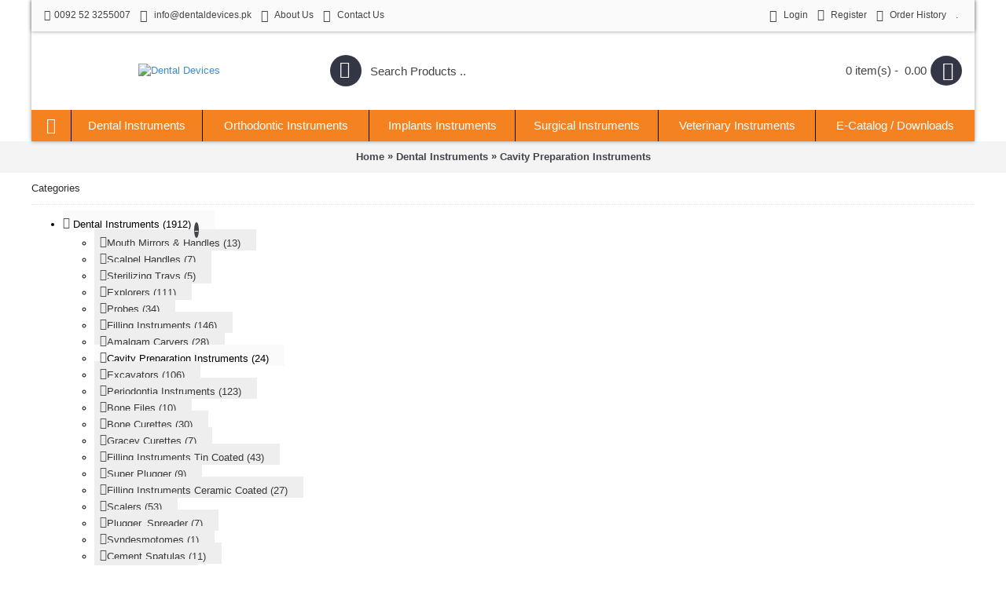

--- FILE ---
content_type: text/html; charset=utf-8
request_url: http://www.dentaldevices.pk/index.php?route=product/category&path=210_218
body_size: 11667
content:
<!DOCTYPE html>
<html dir="ltr" lang="en" class="webkit chrome chrome131 mac journal-desktop is-guest skin-2 responsive-layout infinite-scroll center-header mega-header lang-flag lang-flag-mobile currency-symbol currency-symbol-mobile no-top-on-mobile collapse-footer-columns soft-shadow mobile-menu-on-tablet boxed-header header-center backface product-grid-second-image product-list-second-image hide-cart category-page category-page-210_218 layout-3 route-product-category oc1 one-column no-currency no-language" data-j2v="2.9.1">
<head>
<meta charset="UTF-8" />
<meta name="viewport" content="width=device-width, initial-scale=1, minimum-scale=1, maximum-scale=1, user-scalable=no">
<meta name="format-detection" content="telephone=no">
<!--[if IE]><meta http-equiv="X-UA-Compatible" content="IE=Edge,chrome=1"/><![endif]-->
<title>Cavity Preparation Instruments</title>
<base href="https://dentaldevices.pk/" />
<meta property="og:title" content="Cavity Preparation Instruments" />
<meta property="og:site_name" content="Dental Devices" />
<meta property="og:url" content="https://dentaldevices.pk/index.php?route=product/category&path=218" />
<meta property="og:description" content="" />
<meta property="og:type" content="website" />
<meta property="og:image" content="https://dentaldevices.pk/image/cache/no_image-600x315.jpg" />
<meta property="og:image:width" content="600" />
<meta property="og:image:height" content="315" />
<meta name="twitter:card" content="summary" />
<meta name="twitter:title" content="Cavity Preparation Instruments" />
<meta name="twitter:description" content="" />
<meta name="twitter:image" content="https://dentaldevices.pk/image/cache/no_image-200x200.jpg" />
<meta name="twitter:image:width" content="200" />
<meta name="twitter:image:height" content="200" />
<link href="https://dentaldevices.pk/image/data/cart.png" rel="icon" />
<link rel="stylesheet" href="//fonts.googleapis.com/css?family=Droid+Serif:regular%7CRoboto+Slab:regular&amp;subset=latin"/>
<link rel="stylesheet" href="https://dentaldevices.pk/catalog/view/theme/journal2/css/j-strap.css?j2v=2.9.1"/>
<link rel="stylesheet" href="https://dentaldevices.pk/catalog/view/javascript/jquery/ui/themes/ui-lightness/jquery-ui-1.8.16.custom.css?j2v=2.9.1"/>
<link rel="stylesheet" href="https://dentaldevices.pk/catalog/view/theme/journal2/lib/swiper/css/swiper.css?j2v=2.9.1"/>
<link rel="stylesheet" href="https://dentaldevices.pk/catalog/view/theme/journal2/lib/lightgallery/css/lightgallery.min.css?j2v=2.9.1"/>
<link rel="stylesheet" href="https://dentaldevices.pk/catalog/view/theme/journal2/lib/magnific-popup/magnific-popup.css?j2v=2.9.1"/>
<link rel="stylesheet" href="https://dentaldevices.pk/catalog/view/theme/journal2/css/hint.min.css?j2v=2.9.1"/>
<link rel="stylesheet" href="https://dentaldevices.pk/catalog/view/theme/journal2/css/journal.css?j2v=2.9.1"/>
<link rel="stylesheet" href="https://dentaldevices.pk/catalog/view/theme/journal2/css/features.css?j2v=2.9.1"/>
<link rel="stylesheet" href="https://dentaldevices.pk/catalog/view/theme/journal2/css/header.css?j2v=2.9.1"/>
<link rel="stylesheet" href="https://dentaldevices.pk/catalog/view/theme/journal2/css/module.css?j2v=2.9.1"/>
<link rel="stylesheet" href="https://dentaldevices.pk/catalog/view/theme/journal2/css/pages.css?j2v=2.9.1"/>
<link rel="stylesheet" href="https://dentaldevices.pk/catalog/view/theme/journal2/css/account.css?j2v=2.9.1"/>
<link rel="stylesheet" href="https://dentaldevices.pk/catalog/view/theme/journal2/css/blog-manager.css?j2v=2.9.1"/>
<link rel="stylesheet" href="https://dentaldevices.pk/catalog/view/theme/journal2/css/side-column.css?j2v=2.9.1"/>
<link rel="stylesheet" href="https://dentaldevices.pk/catalog/view/theme/journal2/css/product.css?j2v=2.9.1"/>
<link rel="stylesheet" href="https://dentaldevices.pk/catalog/view/theme/journal2/css/category.css?j2v=2.9.1"/>
<link rel="stylesheet" href="https://dentaldevices.pk/catalog/view/theme/journal2/css/footer.css?j2v=2.9.1"/>
<link rel="stylesheet" href="https://dentaldevices.pk/catalog/view/theme/journal2/css/icons.css?j2v=2.9.1"/>
<link rel="stylesheet" href="https://dentaldevices.pk/catalog/view/theme/journal2/css/responsive.css?j2v=2.9.1"/>
<link rel="stylesheet" href="https://dentaldevices.pk/catalog/view/theme/journal2/css/flex.css?j2v=2.9.1"/>
<link rel="stylesheet" href="https://dentaldevices.pk/catalog/view/theme/journal2/css/rtl.css?j2v=2.9.1"/>
<link rel="stylesheet" href="index.php?route=journal2/assets/css&amp;j2v=2.9.1" />
<script type="text/javascript" src="https://dentaldevices.pk/catalog/view/theme/journal2/lib/modernizr/modernizr.min.js?j2v=2.9.1"></script>
<script type="text/javascript" src="https://dentaldevices.pk/catalog/view/theme/journal2/lib/jquery/jquery-1.8.3.min.js?j2v=2.9.1"></script>
<script type="text/javascript" src="https://dentaldevices.pk/catalog/view/theme/journal2/lib/jquery.ui/jquery-ui-1.8.24.min.js?j2v=2.9.1"></script>
<script type="text/javascript" src="https://dentaldevices.pk/catalog/view/javascript/common.js?j2v=2.9.1"></script>
<script type="text/javascript" src="https://dentaldevices.pk/catalog/view/javascript/jquery/jquery.total-storage.min.js?j2v=2.9.1"></script>
<script type="text/javascript" src="https://dentaldevices.pk/catalog/view/theme/journal2/lib/jquery.tabs/tabs.js?j2v=2.9.1"></script>
<script type="text/javascript" src="https://dentaldevices.pk/catalog/view/theme/journal2/lib/swiper/js/swiper.jquery.js?j2v=2.9.1"></script>
<script type="text/javascript" src="https://dentaldevices.pk/catalog/view/theme/journal2/lib/ias/jquery-ias.min.js?j2v=2.9.1"></script>
<script type="text/javascript" src="https://dentaldevices.pk/catalog/view/theme/journal2/lib/intense/intense.min.js?j2v=2.9.1"></script>
<script type="text/javascript" src="https://dentaldevices.pk/catalog/view/theme/journal2/lib/lightgallery/js/lightgallery.js?j2v=2.9.1"></script>
<script type="text/javascript" src="https://dentaldevices.pk/catalog/view/theme/journal2/lib/magnific-popup/jquery.magnific-popup.js?j2v=2.9.1"></script>
<script type="text/javascript" src="https://dentaldevices.pk/catalog/view/theme/journal2/lib/actual/jquery.actual.min.js?j2v=2.9.1"></script>
<script type="text/javascript" src="https://dentaldevices.pk/catalog/view/theme/journal2/lib/countdown/jquery.countdown.js?j2v=2.9.1"></script>
<script type="text/javascript" src="https://dentaldevices.pk/catalog/view/theme/journal2/lib/image-zoom/jquery.imagezoom.min.js?j2v=2.9.1"></script>
<script type="text/javascript" src="https://dentaldevices.pk/catalog/view/theme/journal2/lib/lazy/jquery.lazy.1.6.min.js?j2v=2.9.1"></script>
<script type="text/javascript" src="https://dentaldevices.pk/catalog/view/theme/journal2/js/journal.js?j2v=2.9.1"></script>
<!--[if (gte IE 6)&(lte IE 8)]><script src="catalog/view/theme/journal2/lib/selectivizr/selectivizr.min.js"></script><![endif]-->
<script>
        Journal.COUNTDOWN = {
        DAYS    : "Days",
        HOURS   : "Hours",
        MINUTES : "Min",
        SECONDS : "Sec"
    };
        Journal.NOTIFICATION_BUTTONS = '<div class="notification-buttons"><a class="button notification-cart" href="https://dentaldevices.pk/index.php?route=checkout/cart">View Cart</a><a class="button notification-checkout" href="https://dentaldevices.pk/index.php?route=checkout/checkout">Checkout</a></div>';
</script>
</head>
<body>
<!--[if lt IE 9]>
<div class="old-browser">You are using an old browser. Please <a href="http://windows.microsoft.com/en-us/internet-explorer/download-ie">upgrade to a newer version</a> or <a href="http://browsehappy.com/">try a different browser</a>.</div>
<![endif]-->
<header class="journal-header-center journal-header-mega">
    <div class="header">
    <div class="journal-top-header j-min z-1"></div>
    <div class="journal-menu-bg z-0"> </div>
    <div class="journal-center-bg j-100 z-0"> </div>

    <div id="header" class="journal-header z-2">

        <div class="header-assets top-bar">
            <div class="journal-links j-min xs-100 sm-100 md-50 lg-50 xl-50">
                <div class="links j-min">
                    <ul class="top-menu">
                    <li>
                            <span class="m-item icon-only no-link"><i style="margin-right: 5px; font-size: 14px" data-icon="&#xe679;"></i><span>0092 52 3255007</span></span>
                                </li>
            <li>
                            <a href="mailto:info@dentaldevices.pk" class="m-item icon-only"><i style="margin-right: 5px; font-size: 16px" data-icon="&#xe698;"></i>                    <span class="top-menu-link">info@dentaldevices.pk</span>                </a>
                                </li>
            <li>
                            <a href="https://dentaldevices.pk/index.php?route=information/information&amp;information_id=4" class="m-item icon-only"><i style="margin-right: 5px; font-size: 16px" data-icon="&#xe07c;"></i>                    <span class="top-menu-link">About Us</span>                </a>
                                </li>
            <li>
                            <a href="https://dentaldevices.pk/index.php?route=information/contact" class="m-item icon-only"><i style="margin-right: 5px; font-size: 16px" data-icon="&#xe07c;"></i>                    <span class="top-menu-link">Contact Us</span>                </a>
                                </li>                    </ul>
                </div>
            </div>

            
            
            <div class="journal-secondary j-min xs-100 sm-100 md-50 lg-50 xl-50">
                <div class="links j-min">
                    <ul class="top-menu">
                    <li>
                            <a href="https://dentaldevices.pk/index.php?route=account/login" class="m-item "><i style="margin-right: 5px; font-size: 16px" data-icon="&#xe1b4;"></i>                    <span class="top-menu-link">Login</span>                </a>
                                </li>
            <li>
                            <a href="https://dentaldevices.pk/index.php?route=account/register" class="m-item "><i style="margin-right: 5px; font-size: 15px; top: -1px" data-icon="&#xe608;"></i>                    <span class="top-menu-link">Register</span>                </a>
                                </li>
            <li>
                            <a href="https://dentaldevices.pk/index.php?route=account/order" class="m-item icon-only"><i style="margin-right: 5px; font-size: 15px" data-icon="&#xe6b2;"></i>                    <span class="top-menu-link">Order History</span>                </a>
                                </li>
            <li>
                            <a href="https://dentaldevices.pk/index.php?route=information/information&amp;information_id=9" class="m-item icon-only">                    <span class="top-menu-link">.</span><i><img  style="margin-left: 5px; "  src="image/data/exhibitions.jpg" alt="" title="" /></i>                </a>
                                </li>                    </ul>
                </div>
            </div>
        </div>

        <div class="header-assets">
            <div class="journal-logo j-100 xs-100 sm-100 md-30 lg-30 xl-30">
                                    <div id="logo">
                        <a href="https://dentaldevices.pk/">
                            <img src="https://dentaldevices.pk/image/cache/data/logo-400x82.png" width="400" height="82" alt="Dental Devices" title="Dental Devices" class="logo-1x" />                        </a>
                    </div>
                            </div>
            <div class="journal-search j-min xs-100 sm-50 md-45 lg-45 xl-45">
                                    <div id="search" class="j-min">
                        <div class="button-search j-min"><i></i></div>
                                                    <input type="text" name="search" placeholder="Search Products .." value="" autocomplete="off" />
                                            </div>
                            </div>

            <div class="journal-cart j-min xs-100 sm-50 md-25 lg-25 xl-25">
                <div id="cart">
  <div class="heading" >
    <a><span id="cart-total">0 item(s) -  0.00</span><i></i></a>
  </div>
  <div class="content">
    <div class="cart-wrapper">
        <div class="empty">Your shopping cart is empty!</div>
      </div>
</div>
</div>            </div>
        </div>

        <div class="journal-menu j-min xs-100 sm-100 md-100 lg-100 xl-100">
            <style></style>
<div class="mobile-trigger">MENU</div>
<ul class="super-menu mobile-menu menu-table" style="table-layout: auto">
        <li id="main-menu-item-1" class="drop-down  icon-only">
                <a href="https://dentaldevices.pk/" ><i style="margin-right: 5px; font-size: 20px; top: -1px" data-icon="&#xe14f;"></i></a>
                                                                
        
        <span class="mobile-plus">+</span>
    </li>
        <li id="main-menu-item-2" class="mega-menu-categories ">
                <a href="https://dentaldevices.pk/index.php?route=product/category&amp;path=210" ><span class="main-menu-text">Dental Instruments</span></a>
                        <div class="mega-menu">
            <div>
                        <div class="mega-menu-item xs-50 sm-33 md-25 lg-25 xl-25 menu-image-right menu-no-image">
                <div>
                    <h3><a href="https://dentaldevices.pk/index.php?route=product/category&amp;path=210_211">Mouth Mirrors &amp; Handles</a></h3>
                    <div>
                                                            <ul>
                                                                    </ul>
                                        </div>
                </div>
            </div>
                        <div class="mega-menu-item xs-50 sm-33 md-25 lg-25 xl-25 menu-image-right menu-no-image">
                <div>
                    <h3><a href="https://dentaldevices.pk/index.php?route=product/category&amp;path=210_212">Scalpel Handles</a></h3>
                    <div>
                                                            <ul>
                                                                    </ul>
                                        </div>
                </div>
            </div>
                        <div class="mega-menu-item xs-50 sm-33 md-25 lg-25 xl-25 menu-image-right menu-no-image">
                <div>
                    <h3><a href="https://dentaldevices.pk/index.php?route=product/category&amp;path=210_213">Sterilizing Trays</a></h3>
                    <div>
                                                            <ul>
                                                                    </ul>
                                        </div>
                </div>
            </div>
                        <div class="mega-menu-item xs-50 sm-33 md-25 lg-25 xl-25 menu-image-right menu-no-image">
                <div>
                    <h3><a href="https://dentaldevices.pk/index.php?route=product/category&amp;path=210_214">Explorers</a></h3>
                    <div>
                                                            <ul>
                                                                    </ul>
                                        </div>
                </div>
            </div>
                        <div class="mega-menu-item xs-50 sm-33 md-25 lg-25 xl-25 menu-image-right menu-no-image">
                <div>
                    <h3><a href="https://dentaldevices.pk/index.php?route=product/category&amp;path=210_215">Probes</a></h3>
                    <div>
                                                            <ul>
                                                                    </ul>
                                        </div>
                </div>
            </div>
                        <div class="mega-menu-item xs-50 sm-33 md-25 lg-25 xl-25 menu-image-right menu-no-image">
                <div>
                    <h3><a href="https://dentaldevices.pk/index.php?route=product/category&amp;path=210_216">Filling Instruments</a></h3>
                    <div>
                                                            <ul>
                                                                    </ul>
                                        </div>
                </div>
            </div>
                        <div class="mega-menu-item xs-50 sm-33 md-25 lg-25 xl-25 menu-image-right menu-no-image">
                <div>
                    <h3><a href="https://dentaldevices.pk/index.php?route=product/category&amp;path=210_217">Amalgam Carvers</a></h3>
                    <div>
                                                            <ul>
                                                                    </ul>
                                        </div>
                </div>
            </div>
                        <div class="mega-menu-item xs-50 sm-33 md-25 lg-25 xl-25 menu-image-right menu-no-image">
                <div>
                    <h3><a href="https://dentaldevices.pk/index.php?route=product/category&amp;path=210_218">Cavity Preparation Instruments</a></h3>
                    <div>
                                                            <ul>
                                                                    </ul>
                                        </div>
                </div>
            </div>
                        <div class="mega-menu-item xs-50 sm-33 md-25 lg-25 xl-25 menu-image-right menu-no-image">
                <div>
                    <h3><a href="https://dentaldevices.pk/index.php?route=product/category&amp;path=210_219">Excavators</a></h3>
                    <div>
                                                            <ul>
                                                                    </ul>
                                        </div>
                </div>
            </div>
                        <div class="mega-menu-item xs-50 sm-33 md-25 lg-25 xl-25 menu-image-right menu-no-image">
                <div>
                    <h3><a href="https://dentaldevices.pk/index.php?route=product/category&amp;path=210_220">Periodontia Instruments</a></h3>
                    <div>
                                                            <ul>
                                                                    </ul>
                                        </div>
                </div>
            </div>
                        <div class="mega-menu-item xs-50 sm-33 md-25 lg-25 xl-25 menu-image-right menu-no-image">
                <div>
                    <h3><a href="https://dentaldevices.pk/index.php?route=product/category&amp;path=210_221">Bone Files</a></h3>
                    <div>
                                                            <ul>
                                                                    </ul>
                                        </div>
                </div>
            </div>
                        <div class="mega-menu-item xs-50 sm-33 md-25 lg-25 xl-25 menu-image-right menu-no-image">
                <div>
                    <h3><a href="https://dentaldevices.pk/index.php?route=product/category&amp;path=210_222">Bone Curettes</a></h3>
                    <div>
                                                            <ul>
                                                                    </ul>
                                        </div>
                </div>
            </div>
                        <div class="mega-menu-item xs-50 sm-33 md-25 lg-25 xl-25 menu-image-right menu-no-image">
                <div>
                    <h3><a href="https://dentaldevices.pk/index.php?route=product/category&amp;path=210_223">Gracey Curettes</a></h3>
                    <div>
                                                            <ul>
                                                                    </ul>
                                        </div>
                </div>
            </div>
                        <div class="mega-menu-item xs-50 sm-33 md-25 lg-25 xl-25 menu-image-right menu-no-image">
                <div>
                    <h3><a href="https://dentaldevices.pk/index.php?route=product/category&amp;path=210_224">Filling Instruments Tin Coated</a></h3>
                    <div>
                                                            <ul>
                                                                    </ul>
                                        </div>
                </div>
            </div>
                        <div class="mega-menu-item xs-50 sm-33 md-25 lg-25 xl-25 menu-image-right menu-no-image">
                <div>
                    <h3><a href="https://dentaldevices.pk/index.php?route=product/category&amp;path=210_225">Super Plugger</a></h3>
                    <div>
                                                            <ul>
                                                                    </ul>
                                        </div>
                </div>
            </div>
                        <div class="mega-menu-item xs-50 sm-33 md-25 lg-25 xl-25 menu-image-right menu-no-image">
                <div>
                    <h3><a href="https://dentaldevices.pk/index.php?route=product/category&amp;path=210_226">Filling Instruments Ceramic Coated</a></h3>
                    <div>
                                                            <ul>
                                                                    </ul>
                                        </div>
                </div>
            </div>
                        <div class="mega-menu-item xs-50 sm-33 md-25 lg-25 xl-25 menu-image-right menu-no-image">
                <div>
                    <h3><a href="https://dentaldevices.pk/index.php?route=product/category&amp;path=210_227">Scalers</a></h3>
                    <div>
                                                            <ul>
                                                                    </ul>
                                        </div>
                </div>
            </div>
                        <div class="mega-menu-item xs-50 sm-33 md-25 lg-25 xl-25 menu-image-right menu-no-image">
                <div>
                    <h3><a href="https://dentaldevices.pk/index.php?route=product/category&amp;path=210_228">Plugger, Spreader</a></h3>
                    <div>
                                                            <ul>
                                                                    </ul>
                                        </div>
                </div>
            </div>
                        <div class="mega-menu-item xs-50 sm-33 md-25 lg-25 xl-25 menu-image-right menu-no-image">
                <div>
                    <h3><a href="https://dentaldevices.pk/index.php?route=product/category&amp;path=210_229">Syndesmotomes</a></h3>
                    <div>
                                                            <ul>
                                                                    </ul>
                                        </div>
                </div>
            </div>
                        <div class="mega-menu-item xs-50 sm-33 md-25 lg-25 xl-25 menu-image-right menu-no-image">
                <div>
                    <h3><a href="https://dentaldevices.pk/index.php?route=product/category&amp;path=210_230">Cement Spatulas</a></h3>
                    <div>
                                                            <ul>
                                                                    </ul>
                                        </div>
                </div>
            </div>
                        <div class="mega-menu-item xs-50 sm-33 md-25 lg-25 xl-25 menu-image-right menu-no-image">
                <div>
                    <h3><a href="https://dentaldevices.pk/index.php?route=product/category&amp;path=210_232">Wax Knives</a></h3>
                    <div>
                                                            <ul>
                                                                    </ul>
                                        </div>
                </div>
            </div>
                        <div class="mega-menu-item xs-50 sm-33 md-25 lg-25 xl-25 menu-image-right menu-no-image">
                <div>
                    <h3><a href="https://dentaldevices.pk/index.php?route=product/category&amp;path=210_233">Spatulas For Plaster</a></h3>
                    <div>
                                                            <ul>
                                                                    </ul>
                                        </div>
                </div>
            </div>
                        <div class="mega-menu-item xs-50 sm-33 md-25 lg-25 xl-25 menu-image-right menu-no-image">
                <div>
                    <h3><a href="https://dentaldevices.pk/index.php?route=product/category&amp;path=210_231">Wax and Modelling Carvers</a></h3>
                    <div>
                                                            <ul>
                                                                    </ul>
                                        </div>
                </div>
            </div>
                        <div class="mega-menu-item xs-50 sm-33 md-25 lg-25 xl-25 menu-image-right menu-no-image">
                <div>
                    <h3><a href="https://dentaldevices.pk/index.php?route=product/category&amp;path=210_234">Lab Instruments</a></h3>
                    <div>
                                                            <ul>
                                                                    </ul>
                                        </div>
                </div>
            </div>
                        <div class="mega-menu-item xs-50 sm-33 md-25 lg-25 xl-25 menu-image-right menu-no-image">
                <div>
                    <h3><a href="https://dentaldevices.pk/index.php?route=product/category&amp;path=210_235">Extracting Forceps English Pattern</a></h3>
                    <div>
                                                            <ul>
                                                                    </ul>
                                        </div>
                </div>
            </div>
                        <div class="mega-menu-item xs-50 sm-33 md-25 lg-25 xl-25 menu-image-right menu-no-image">
                <div>
                    <h3><a href="https://dentaldevices.pk/index.php?route=product/category&amp;path=210_236">Extracting Forceps American Pattern</a></h3>
                    <div>
                                                            <ul>
                                                                    </ul>
                                        </div>
                </div>
            </div>
                        <div class="mega-menu-item xs-50 sm-33 md-25 lg-25 xl-25 menu-image-right menu-no-image">
                <div>
                    <h3><a href="https://dentaldevices.pk/index.php?route=product/category&amp;path=210_237">Bone Rongeurs</a></h3>
                    <div>
                                                            <ul>
                                                                    </ul>
                                        </div>
                </div>
            </div>
                        <div class="mega-menu-item xs-50 sm-33 md-25 lg-25 xl-25 menu-image-right menu-no-image">
                <div>
                    <h3><a href="https://dentaldevices.pk/index.php?route=product/category&amp;path=210_238">Root Elevators</a></h3>
                    <div>
                                                            <ul>
                                                                    </ul>
                                        </div>
                </div>
            </div>
                        <div class="mega-menu-item xs-50 sm-33 md-25 lg-25 xl-25 menu-image-right menu-no-image">
                <div>
                    <h3><a href="https://dentaldevices.pk/index.php?route=product/category&amp;path=210_239">Dressing &amp; Tissue Pliers</a></h3>
                    <div>
                                                            <ul>
                                                                    </ul>
                                        </div>
                </div>
            </div>
                        <div class="mega-menu-item xs-50 sm-33 md-25 lg-25 xl-25 menu-image-right menu-no-image">
                <div>
                    <h3><a href="https://dentaldevices.pk/index.php?route=product/category&amp;path=210_240">Scissors</a></h3>
                    <div>
                                                            <ul>
                                                                    </ul>
                                        </div>
                </div>
            </div>
                        <div class="mega-menu-item xs-50 sm-33 md-25 lg-25 xl-25 menu-image-right menu-no-image">
                <div>
                    <h3><a href="https://dentaldevices.pk/index.php?route=product/category&amp;path=210_241">Needle Holders</a></h3>
                    <div>
                                                            <ul>
                                                                    </ul>
                                        </div>
                </div>
            </div>
                        <div class="mega-menu-item xs-50 sm-33 md-25 lg-25 xl-25 menu-image-right menu-no-image">
                <div>
                    <h3><a href="https://dentaldevices.pk/index.php?route=product/category&amp;path=210_242">Haemostatic Forceps</a></h3>
                    <div>
                                                            <ul>
                                                                    </ul>
                                        </div>
                </div>
            </div>
                        <div class="mega-menu-item xs-50 sm-33 md-25 lg-25 xl-25 menu-image-right menu-no-image">
                <div>
                    <h3><a href="https://dentaldevices.pk/index.php?route=product/category&amp;path=210_243">Sponge and Dressing Forceps</a></h3>
                    <div>
                                                            <ul>
                                                                    </ul>
                                        </div>
                </div>
            </div>
                        <div class="mega-menu-item xs-50 sm-33 md-25 lg-25 xl-25 menu-image-right menu-no-image">
                <div>
                    <h3><a href="https://dentaldevices.pk/index.php?route=product/category&amp;path=210_244">Sponge and Dressing Forceps</a></h3>
                    <div>
                                                            <ul>
                                                                    </ul>
                                        </div>
                </div>
            </div>
                        <div class="mega-menu-item xs-50 sm-33 md-25 lg-25 xl-25 menu-image-right menu-no-image">
                <div>
                    <h3><a href="https://dentaldevices.pk/index.php?route=product/category&amp;path=210_245">Retractors</a></h3>
                    <div>
                                                            <ul>
                                                                    </ul>
                                        </div>
                </div>
            </div>
                        <div class="mega-menu-item xs-50 sm-33 md-25 lg-25 xl-25 menu-image-right menu-no-image">
                <div>
                    <h3><a href="https://dentaldevices.pk/index.php?route=product/category&amp;path=210_246">Chisels &amp; Gouges</a></h3>
                    <div>
                                                            <ul>
                                                                    </ul>
                                        </div>
                </div>
            </div>
                        <div class="mega-menu-item xs-50 sm-33 md-25 lg-25 xl-25 menu-image-right menu-no-image">
                <div>
                    <h3><a href="https://dentaldevices.pk/index.php?route=product/category&amp;path=210_247">Rubber Dam Instruments</a></h3>
                    <div>
                                                            <ul>
                                                                    </ul>
                                        </div>
                </div>
            </div>
                        <div class="mega-menu-item xs-50 sm-33 md-25 lg-25 xl-25 menu-image-right menu-no-image">
                <div>
                    <h3><a href="https://dentaldevices.pk/index.php?route=product/category&amp;path=210_248">Articulators</a></h3>
                    <div>
                                                            <ul>
                                                                    </ul>
                                        </div>
                </div>
            </div>
                        <div class="mega-menu-item xs-50 sm-33 md-25 lg-25 xl-25 menu-image-right menu-no-image">
                <div>
                    <h3><a href="https://dentaldevices.pk/index.php?route=product/category&amp;path=210_249">Amalgam Instruments</a></h3>
                    <div>
                                                            <ul>
                                                                    </ul>
                                        </div>
                </div>
            </div>
                        <div class="mega-menu-item xs-50 sm-33 md-25 lg-25 xl-25 menu-image-right menu-no-image">
                <div>
                    <h3><a href="https://dentaldevices.pk/index.php?route=product/category&amp;path=210_250">Cartridge Syringes</a></h3>
                    <div>
                                                            <ul>
                                                                    </ul>
                                        </div>
                </div>
            </div>
                        <div class="mega-menu-item xs-50 sm-33 md-25 lg-25 xl-25 menu-image-right menu-no-image">
                <div>
                    <h3><a href="https://dentaldevices.pk/index.php?route=product/category&amp;path=210_251">Matrix Retainers</a></h3>
                    <div>
                                                            <ul>
                                                                    </ul>
                                        </div>
                </div>
            </div>
                        <div class="mega-menu-item xs-50 sm-33 md-25 lg-25 xl-25 menu-image-right menu-no-image">
                <div>
                    <h3><a href="https://dentaldevices.pk/index.php?route=product/category&amp;path=210_252">Crown Instruments</a></h3>
                    <div>
                                                            <ul>
                                                                    </ul>
                                        </div>
                </div>
            </div>
                        <div class="mega-menu-item xs-50 sm-33 md-25 lg-25 xl-25 menu-image-right menu-no-image">
                <div>
                    <h3><a href="https://dentaldevices.pk/index.php?route=product/category&amp;path=210_253">Impression Trays</a></h3>
                    <div>
                                                            <ul>
                                                                    </ul>
                                        </div>
                </div>
            </div>
                        <div class="mega-menu-item xs-50 sm-33 md-25 lg-25 xl-25 menu-image-right menu-no-image">
                <div>
                    <h3><a href="https://dentaldevices.pk/index.php?route=product/category&amp;path=210_254">Laryngoscopes</a></h3>
                    <div>
                                                            <ul>
                                                                    </ul>
                                        </div>
                </div>
            </div>
                        <div class="mega-menu-item xs-50 sm-33 md-25 lg-25 xl-25 menu-image-right menu-no-image">
                <div>
                    <h3><a href="https://dentaldevices.pk/index.php?route=product/category&amp;path=210_255">Instruments Trays</a></h3>
                    <div>
                                                            <ul>
                                                                    </ul>
                                        </div>
                </div>
            </div>
                        <div class="mega-menu-item xs-50 sm-33 md-25 lg-25 xl-25 menu-image-right menu-no-image">
                <div>
                    <h3><a href="https://dentaldevices.pk/index.php?route=product/category&amp;path=210_256">Orthodontic Pliers</a></h3>
                    <div>
                                                            <ul>
                                                                    </ul>
                                        </div>
                </div>
            </div>
                        <div class="mega-menu-item xs-50 sm-33 md-25 lg-25 xl-25 menu-image-right menu-no-image">
                <div>
                    <h3><a href="https://dentaldevices.pk/index.php?route=product/category&amp;path=210_257">Orthodontic Instruments</a></h3>
                    <div>
                                                            <ul>
                                                                    </ul>
                                        </div>
                </div>
            </div>
                        </div>
            <span class="clearfix"> </span>
        </div>
        <span class="clearfix"> </span>

                                        
        
        <span class="mobile-plus">+</span>
    </li>
        <li id="main-menu-item-3" class="drop-down ">
                <a href="https://dentaldevices.pk/index.php?route=product/category&amp;path=204" ><span class="main-menu-text">Orthodontic Instruments</span></a>
                                                <ul><li><a href="https://dentaldevices.pk/index.php?route=product/category&amp;path=204_205" >Orthodontic Pliers</a></li><li><a href="https://dentaldevices.pk/index.php?route=product/category&amp;path=204_206" >Orthodontic Instruments Mathieu</a></li><li><a href="https://dentaldevices.pk/index.php?route=product/category&amp;path=204_207" >Bracket Holding Tweeers</a></li><li><a href="https://dentaldevices.pk/index.php?route=product/category&amp;path=204_209" >Orthodontic Instruments</a></li></ul>                
        
        <span class="mobile-plus">+</span>
    </li>
        <li id="main-menu-item-4" class="mega-menu-categories ">
                <a href="https://dentaldevices.pk/index.php?route=product/category&amp;path=186" ><span class="main-menu-text">Implants Instruments</span></a>
                        <div class="mega-menu">
            <div>
                        <div class="mega-menu-item xs-50 sm-33 md-33 lg-33 xl-33 menu-image-right menu-no-image">
                <div>
                    <h3><a href="https://dentaldevices.pk/index.php?route=product/category&amp;path=186_187">Osteotomes</a></h3>
                    <div>
                                                            <ul>
                                                                    </ul>
                                        </div>
                </div>
            </div>
                        <div class="mega-menu-item xs-50 sm-33 md-33 lg-33 xl-33 menu-image-right menu-no-image">
                <div>
                    <h3><a href="https://dentaldevices.pk/index.php?route=product/category&amp;path=186_188">Bone Spreading Osteotomes</a></h3>
                    <div>
                                                            <ul>
                                                                    </ul>
                                        </div>
                </div>
            </div>
                        <div class="mega-menu-item xs-50 sm-33 md-33 lg-33 xl-33 menu-image-right menu-no-image">
                <div>
                    <h3><a href="https://dentaldevices.pk/index.php?route=product/category&amp;path=186_189">Interchangeable Osteotomes</a></h3>
                    <div>
                                                            <ul>
                                                                    </ul>
                                        </div>
                </div>
            </div>
                        <div class="mega-menu-item xs-50 sm-33 md-33 lg-33 xl-33 menu-image-right menu-no-image">
                <div>
                    <h3><a href="https://dentaldevices.pk/index.php?route=product/category&amp;path=186_190">Luxator Elevators</a></h3>
                    <div>
                                                            <ul>
                                                                    </ul>
                                        </div>
                </div>
            </div>
                        <div class="mega-menu-item xs-50 sm-33 md-33 lg-33 xl-33 menu-image-right menu-no-image">
                <div>
                    <h3><a href="https://dentaldevices.pk/index.php?route=product/category&amp;path=186_208">Orthodontic Gauges &amp; Calipers</a></h3>
                    <div>
                                                            <ul>
                                                                    </ul>
                                        </div>
                </div>
            </div>
                        <div class="mega-menu-item xs-50 sm-33 md-33 lg-33 xl-33 menu-image-right menu-no-image">
                <div>
                    <h3><a href="https://dentaldevices.pk/index.php?route=product/category&amp;path=186_191">Manvalux Instruments</a></h3>
                    <div>
                                                            <ul>
                                                                    </ul>
                                        </div>
                </div>
            </div>
                        <div class="mega-menu-item xs-50 sm-33 md-33 lg-33 xl-33 menu-image-right menu-no-image">
                <div>
                    <h3><a href="https://dentaldevices.pk/index.php?route=product/category&amp;path=186_192">Implants Instruments</a></h3>
                    <div>
                                                            <ul>
                                                                    </ul>
                                        </div>
                </div>
            </div>
                        <div class="mega-menu-item xs-50 sm-33 md-33 lg-33 xl-33 menu-image-right menu-no-image">
                <div>
                    <h3><a href="https://dentaldevices.pk/index.php?route=product/category&amp;path=186_193">Measuring Instruments</a></h3>
                    <div>
                                                            <ul>
                                                                    </ul>
                                        </div>
                </div>
            </div>
                        <div class="mega-menu-item xs-50 sm-33 md-33 lg-33 xl-33 menu-image-right menu-no-image">
                <div>
                    <h3><a href="https://dentaldevices.pk/index.php?route=product/category&amp;path=186_194">Forceps, Pliers, Mirror &amp; Handles</a></h3>
                    <div>
                                                            <ul>
                                                                    </ul>
                                        </div>
                </div>
            </div>
                        <div class="mega-menu-item xs-50 sm-33 md-33 lg-33 xl-33 menu-image-right menu-no-image">
                <div>
                    <h3><a href="https://dentaldevices.pk/index.php?route=product/category&amp;path=186_195">Lip / Cheek Retractors</a></h3>
                    <div>
                                                            <ul>
                                                                    </ul>
                                        </div>
                </div>
            </div>
                        <div class="mega-menu-item xs-50 sm-33 md-33 lg-33 xl-33 menu-image-right menu-no-image">
                <div>
                    <h3><a href="https://dentaldevices.pk/index.php?route=product/category&amp;path=186_196">Measuring Calipers</a></h3>
                    <div>
                                                            <ul>
                                                                    </ul>
                                        </div>
                </div>
            </div>
                        <div class="mega-menu-item xs-50 sm-33 md-33 lg-33 xl-33 menu-image-right menu-no-image">
                <div>
                    <h3><a href="https://dentaldevices.pk/index.php?route=product/category&amp;path=186_197">Sterilization Cassettes</a></h3>
                    <div>
                                                            <ul>
                                                                    </ul>
                                        </div>
                </div>
            </div>
                        <div class="mega-menu-item xs-50 sm-33 md-33 lg-33 xl-33 menu-image-right menu-no-image">
                <div>
                    <h3><a href="https://dentaldevices.pk/index.php?route=product/category&amp;path=186_198">Rongeurs / Root Forceps</a></h3>
                    <div>
                                                            <ul>
                                                                    </ul>
                                        </div>
                </div>
            </div>
                        <div class="mega-menu-item xs-50 sm-33 md-33 lg-33 xl-33 menu-image-right menu-no-image">
                <div>
                    <h3><a href="https://dentaldevices.pk/index.php?route=product/category&amp;path=186_199">Trephine Burs</a></h3>
                    <div>
                                                            <ul>
                                                                    </ul>
                                        </div>
                </div>
            </div>
                        <div class="mega-menu-item xs-50 sm-33 md-33 lg-33 xl-33 menu-image-right menu-no-image">
                <div>
                    <h3><a href="https://dentaldevices.pk/index.php?route=product/category&amp;path=186_201">Screws &amp; Drill</a></h3>
                    <div>
                                                            <ul>
                                                                    </ul>
                                        </div>
                </div>
            </div>
                        <div class="mega-menu-item xs-50 sm-33 md-33 lg-33 xl-33 menu-image-right menu-no-image">
                <div>
                    <h3><a href="https://dentaldevices.pk/index.php?route=product/category&amp;path=186_200">Tissue Punch</a></h3>
                    <div>
                                                            <ul>
                                                                    </ul>
                                        </div>
                </div>
            </div>
                        <div class="mega-menu-item xs-50 sm-33 md-33 lg-33 xl-33 menu-image-right menu-no-image">
                <div>
                    <h3><a href="https://dentaldevices.pk/index.php?route=product/category&amp;path=186_202">Bone Level Implants</a></h3>
                    <div>
                                                            <ul>
                                                                    </ul>
                                        </div>
                </div>
            </div>
                        <div class="mega-menu-item xs-50 sm-33 md-33 lg-33 xl-33 menu-image-right menu-no-image">
                <div>
                    <h3><a href="https://dentaldevices.pk/index.php?route=product/category&amp;path=186_203">Titanium Instruments</a></h3>
                    <div>
                                                            <ul>
                                                                    </ul>
                                        </div>
                </div>
            </div>
                        </div>
            <span class="clearfix"> </span>
        </div>
        <span class="clearfix"> </span>

                                        
        
        <span class="mobile-plus">+</span>
    </li>
        <li id="main-menu-item-5" class="mega-menu-categories ">
                <a href="https://dentaldevices.pk/index.php?route=product/category&amp;path=1" ><span class="main-menu-text">Surgical Instruments</span></a>
                        <div class="mega-menu">
            <div>
                        <div class="mega-menu-item xs-50 sm-33 md-25 lg-25 xl-25 menu-image-right menu-no-image">
                <div>
                    <h3><a href="https://dentaldevices.pk/index.php?route=product/category&amp;path=1_4">Scalpels</a></h3>
                    <div>
                                                            <ul>
                                                                    </ul>
                                        </div>
                </div>
            </div>
                        <div class="mega-menu-item xs-50 sm-33 md-25 lg-25 xl-25 menu-image-right menu-no-image">
                <div>
                    <h3><a href="https://dentaldevices.pk/index.php?route=product/category&amp;path=1_5">Diagnostics</a></h3>
                    <div>
                                                            <ul>
                                                                    </ul>
                                        </div>
                </div>
            </div>
                        <div class="mega-menu-item xs-50 sm-33 md-25 lg-25 xl-25 menu-image-right menu-no-image">
                <div>
                    <h3><a href="https://dentaldevices.pk/index.php?route=product/category&amp;path=1_6">Trocars, Vaccination</a></h3>
                    <div>
                                                            <ul>
                                                                    </ul>
                                        </div>
                </div>
            </div>
                        <div class="mega-menu-item xs-50 sm-33 md-25 lg-25 xl-25 menu-image-right menu-no-image">
                <div>
                    <h3><a href="https://dentaldevices.pk/index.php?route=product/category&amp;path=1_7">Anaesthesia</a></h3>
                    <div>
                                                            <ul>
                                                                    </ul>
                                        </div>
                </div>
            </div>
                        <div class="mega-menu-item xs-50 sm-33 md-25 lg-25 xl-25 menu-image-right menu-no-image">
                <div>
                    <h3><a href="https://dentaldevices.pk/index.php?route=product/category&amp;path=1_8">Scissors</a></h3>
                    <div>
                                                            <ul>
                                                                    </ul>
                                        </div>
                </div>
            </div>
                        <div class="mega-menu-item xs-50 sm-33 md-25 lg-25 xl-25 menu-image-right menu-no-image">
                <div>
                    <h3><a href="https://dentaldevices.pk/index.php?route=product/category&amp;path=1_9">Dressing,Tissue Forceps</a></h3>
                    <div>
                                                            <ul>
                                                                    </ul>
                                        </div>
                </div>
            </div>
                        <div class="mega-menu-item xs-50 sm-33 md-25 lg-25 xl-25 menu-image-right menu-no-image">
                <div>
                    <h3><a href="https://dentaldevices.pk/index.php?route=product/category&amp;path=1_10">Artery Forceps</a></h3>
                    <div>
                                                            <ul>
                                                                    </ul>
                                        </div>
                </div>
            </div>
                        <div class="mega-menu-item xs-50 sm-33 md-25 lg-25 xl-25 menu-image-right menu-no-image">
                <div>
                    <h3><a href="https://dentaldevices.pk/index.php?route=product/category&amp;path=1_11">Cotton Swab Forceps</a></h3>
                    <div>
                                                            <ul>
                                                                    </ul>
                                        </div>
                </div>
            </div>
                        <div class="mega-menu-item xs-50 sm-33 md-25 lg-25 xl-25 menu-image-right menu-no-image">
                <div>
                    <h3><a href="https://dentaldevices.pk/index.php?route=product/category&amp;path=1_12">Suture</a></h3>
                    <div>
                                                            <ul>
                                                                    </ul>
                                        </div>
                </div>
            </div>
                        <div class="mega-menu-item xs-50 sm-33 md-25 lg-25 xl-25 menu-image-right menu-no-image">
                <div>
                    <h3><a href="https://dentaldevices.pk/index.php?route=product/category&amp;path=1_13">Probes,Applicators,Spatulas</a></h3>
                    <div>
                                                            <ul>
                                                                    </ul>
                                        </div>
                </div>
            </div>
                        <div class="mega-menu-item xs-50 sm-33 md-25 lg-25 xl-25 menu-image-right menu-no-image">
                <div>
                    <h3><a href="https://dentaldevices.pk/index.php?route=product/category&amp;path=1_14">Retractors</a></h3>
                    <div>
                                                            <ul>
                                                                    </ul>
                                        </div>
                </div>
            </div>
                        <div class="mega-menu-item xs-50 sm-33 md-25 lg-25 xl-25 menu-image-right menu-no-image">
                <div>
                    <h3><a href="https://dentaldevices.pk/index.php?route=product/category&amp;path=1_15">Bone Surgery</a></h3>
                    <div>
                                                            <ul>
                                                                    </ul>
                                        </div>
                </div>
            </div>
                        <div class="mega-menu-item xs-50 sm-33 md-25 lg-25 xl-25 menu-image-right menu-no-image">
                <div>
                    <h3><a href="https://dentaldevices.pk/index.php?route=product/category&amp;path=1_16">Plaster</a></h3>
                    <div>
                                                            <ul>
                                                                    </ul>
                                        </div>
                </div>
            </div>
                        <div class="mega-menu-item xs-50 sm-33 md-25 lg-25 xl-25 menu-image-right menu-no-image">
                <div>
                    <h3><a href="https://dentaldevices.pk/index.php?route=product/category&amp;path=1_17">Cardiovascular Surgery</a></h3>
                    <div>
                                                            <ul>
                                                                    </ul>
                                        </div>
                </div>
            </div>
                        <div class="mega-menu-item xs-50 sm-33 md-25 lg-25 xl-25 menu-image-right menu-no-image">
                <div>
                    <h3><a href="https://dentaldevices.pk/index.php?route=product/category&amp;path=1_18">Neuro Surgery</a></h3>
                    <div>
                                                            <ul>
                                                                    </ul>
                                        </div>
                </div>
            </div>
                        <div class="mega-menu-item xs-50 sm-33 md-25 lg-25 xl-25 menu-image-right menu-no-image">
                <div>
                    <h3><a href="https://dentaldevices.pk/index.php?route=product/category&amp;path=1_19">Ophthalmology</a></h3>
                    <div>
                                                            <ul>
                                                                    </ul>
                                        </div>
                </div>
            </div>
                        <div class="mega-menu-item xs-50 sm-33 md-25 lg-25 xl-25 menu-image-right menu-no-image">
                <div>
                    <h3><a href="https://dentaldevices.pk/index.php?route=product/category&amp;path=1_20">Otology</a></h3>
                    <div>
                                                            <ul>
                                                                    </ul>
                                        </div>
                </div>
            </div>
                        <div class="mega-menu-item xs-50 sm-33 md-25 lg-25 xl-25 menu-image-right menu-no-image">
                <div>
                    <h3><a href="https://dentaldevices.pk/index.php?route=product/category&amp;path=1_21">Rhinology</a></h3>
                    <div>
                                                            <ul>
                                                                    </ul>
                                        </div>
                </div>
            </div>
                        <div class="mega-menu-item xs-50 sm-33 md-25 lg-25 xl-25 menu-image-right menu-no-image">
                <div>
                    <h3><a href="https://dentaldevices.pk/index.php?route=product/category&amp;path=1_22">Oral Instruments</a></h3>
                    <div>
                                                            <ul>
                                                                    </ul>
                                        </div>
                </div>
            </div>
                        <div class="mega-menu-item xs-50 sm-33 md-25 lg-25 xl-25 menu-image-right menu-no-image">
                <div>
                    <h3><a href="https://dentaldevices.pk/index.php?route=product/category&amp;path=1_23">Tonsil</a></h3>
                    <div>
                                                            <ul>
                                                                    </ul>
                                        </div>
                </div>
            </div>
                        <div class="mega-menu-item xs-50 sm-33 md-25 lg-25 xl-25 menu-image-right menu-no-image">
                <div>
                    <h3><a href="https://dentaldevices.pk/index.php?route=product/category&amp;path=1_24">Tracheotomy</a></h3>
                    <div>
                                                            <ul>
                                                                    </ul>
                                        </div>
                </div>
            </div>
                        <div class="mega-menu-item xs-50 sm-33 md-25 lg-25 xl-25 menu-image-right menu-no-image">
                <div>
                    <h3><a href="https://dentaldevices.pk/index.php?route=product/category&amp;path=1_25">Goitre</a></h3>
                    <div>
                                                            <ul>
                                                                    </ul>
                                        </div>
                </div>
            </div>
                        <div class="mega-menu-item xs-50 sm-33 md-25 lg-25 xl-25 menu-image-right menu-no-image">
                <div>
                    <h3><a href="https://dentaldevices.pk/index.php?route=product/category&amp;path=1_26">Dermatology</a></h3>
                    <div>
                                                            <ul>
                                                                    </ul>
                                        </div>
                </div>
            </div>
                        <div class="mega-menu-item xs-50 sm-33 md-25 lg-25 xl-25 menu-image-right menu-no-image">
                <div>
                    <h3><a href="https://dentaldevices.pk/index.php?route=product/category&amp;path=1_27">Stomach, Intestine, Rectum</a></h3>
                    <div>
                                                            <ul>
                                                                    </ul>
                                        </div>
                </div>
            </div>
                        <div class="mega-menu-item xs-50 sm-33 md-25 lg-25 xl-25 menu-image-right menu-no-image">
                <div>
                    <h3><a href="https://dentaldevices.pk/index.php?route=product/category&amp;path=1_28">Kidney, Liver, Gall Stone, Urology</a></h3>
                    <div>
                                                            <ul>
                                                                    </ul>
                                        </div>
                </div>
            </div>
                        <div class="mega-menu-item xs-50 sm-33 md-25 lg-25 xl-25 menu-image-right menu-no-image">
                <div>
                    <h3><a href="https://dentaldevices.pk/index.php?route=product/category&amp;path=1_29">Gynecology</a></h3>
                    <div>
                                                            <ul>
                                                                    </ul>
                                        </div>
                </div>
            </div>
                        <div class="mega-menu-item xs-50 sm-33 md-25 lg-25 xl-25 menu-image-right menu-no-image">
                <div>
                    <h3><a href="https://dentaldevices.pk/index.php?route=product/category&amp;path=1_30">Obstetrics</a></h3>
                    <div>
                                                            <ul>
                                                                    </ul>
                                        </div>
                </div>
            </div>
                        <div class="mega-menu-item xs-50 sm-33 md-25 lg-25 xl-25 menu-image-right menu-no-image">
                <div>
                    <h3><a href="https://dentaldevices.pk/index.php?route=product/category&amp;path=1_31">Sterilization</a></h3>
                    <div>
                                                            <ul>
                                                                    </ul>
                                        </div>
                </div>
            </div>
                        <div class="mega-menu-item xs-50 sm-33 md-25 lg-25 xl-25 menu-image-right menu-no-image">
                <div>
                    <h3><a href="https://dentaldevices.pk/index.php?route=product/category&amp;path=1_32">Asepsis</a></h3>
                    <div>
                                                            <ul>
                                                                    </ul>
                                        </div>
                </div>
            </div>
                        <div class="mega-menu-item xs-50 sm-33 md-25 lg-25 xl-25 menu-image-right menu-no-image">
                <div>
                    <h3><a href="https://dentaldevices.pk/index.php?route=product/category&amp;path=1_33">Hollowware</a></h3>
                    <div>
                                                            <ul>
                                                                    </ul>
                                        </div>
                </div>
            </div>
                        </div>
            <span class="clearfix"> </span>
        </div>
        <span class="clearfix"> </span>

                                        
        
        <span class="mobile-plus">+</span>
    </li>
        <li id="main-menu-item-6" class="mega-menu-categories ">
                <a href="https://dentaldevices.pk/index.php?route=product/category&amp;path=258" ><span class="main-menu-text">Veterinary Instruments</span></a>
                                                
        
        <span class="mobile-plus">+</span>
    </li>
        <li id="main-menu-item-7" class="drop-down ">
                <a href="https://dentaldevices.pk/index.php?route=information/information&amp;information_id=6" ><span class="main-menu-text">E-Catalog / Downloads</span></a>
                                                                
        
        <span class="mobile-plus">+</span>
    </li>
    </ul>        </div>
    </div>
    </div>
</header>
<div class="extended-container">
<div id="container" class="j-container">

<div id="notification"></div><div class="breadcrumb">
        <a href="https://dentaldevices.pk/index.php?route=common/home">Home</a>
         &raquo; <a href="https://dentaldevices.pk/index.php?route=product/category&amp;path=210">Dental Instruments</a>
         &raquo; <a href="https://dentaldevices.pk/index.php?route=product/category&amp;path=210_218">Cavity Preparation Instruments</a>
    </div>
<div id="column-left" class="side-column ">
    <div id="journal-side-category-656824108" class="journal-side-category-9 box side-category side-category-left side-category-accordion">
    <div class="box-heading">Categories</div>
    <div class="box-category">
        <ul>
                            <li>
                                <a href="https://dentaldevices.pk/index.php?route=product/category&amp;path=210" class="active">
                    <span class="category-name">Dental Instruments                                                <span class="product-count">(1912)</span>
                                            </span>
                                                            <i><span>-</span></i>
                                                        </a>
                <ul><li><a class="" href="https://dentaldevices.pk/index.php?route=product/category&amp;path=210_211"><span class="category-name">Mouth Mirrors &amp; Handles <span class="product-count">(13)</span></span></a></li><li><a class="" href="https://dentaldevices.pk/index.php?route=product/category&amp;path=210_212"><span class="category-name">Scalpel Handles <span class="product-count">(7)</span></span></a></li><li><a class="" href="https://dentaldevices.pk/index.php?route=product/category&amp;path=210_213"><span class="category-name">Sterilizing Trays <span class="product-count">(5)</span></span></a></li><li><a class="" href="https://dentaldevices.pk/index.php?route=product/category&amp;path=210_214"><span class="category-name">Explorers <span class="product-count">(111)</span></span></a></li><li><a class="" href="https://dentaldevices.pk/index.php?route=product/category&amp;path=210_215"><span class="category-name">Probes <span class="product-count">(34)</span></span></a></li><li><a class="" href="https://dentaldevices.pk/index.php?route=product/category&amp;path=210_216"><span class="category-name">Filling Instruments <span class="product-count">(146)</span></span></a></li><li><a class="" href="https://dentaldevices.pk/index.php?route=product/category&amp;path=210_217"><span class="category-name">Amalgam Carvers <span class="product-count">(28)</span></span></a></li><li><a class="active" href="https://dentaldevices.pk/index.php?route=product/category&amp;path=210_218"><span class="category-name">Cavity Preparation Instruments <span class="product-count">(24)</span></span></a></li><li><a class="" href="https://dentaldevices.pk/index.php?route=product/category&amp;path=210_219"><span class="category-name">Excavators <span class="product-count">(106)</span></span></a></li><li><a class="" href="https://dentaldevices.pk/index.php?route=product/category&amp;path=210_220"><span class="category-name">Periodontia Instruments <span class="product-count">(123)</span></span></a></li><li><a class="" href="https://dentaldevices.pk/index.php?route=product/category&amp;path=210_221"><span class="category-name">Bone Files <span class="product-count">(10)</span></span></a></li><li><a class="" href="https://dentaldevices.pk/index.php?route=product/category&amp;path=210_222"><span class="category-name">Bone Curettes <span class="product-count">(30)</span></span></a></li><li><a class="" href="https://dentaldevices.pk/index.php?route=product/category&amp;path=210_223"><span class="category-name">Gracey Curettes <span class="product-count">(7)</span></span></a></li><li><a class="" href="https://dentaldevices.pk/index.php?route=product/category&amp;path=210_224"><span class="category-name">Filling Instruments Tin Coated <span class="product-count">(43)</span></span></a></li><li><a class="" href="https://dentaldevices.pk/index.php?route=product/category&amp;path=210_225"><span class="category-name">Super Plugger <span class="product-count">(9)</span></span></a></li><li><a class="" href="https://dentaldevices.pk/index.php?route=product/category&amp;path=210_226"><span class="category-name">Filling Instruments Ceramic Coated <span class="product-count">(27)</span></span></a></li><li><a class="" href="https://dentaldevices.pk/index.php?route=product/category&amp;path=210_227"><span class="category-name">Scalers <span class="product-count">(53)</span></span></a></li><li><a class="" href="https://dentaldevices.pk/index.php?route=product/category&amp;path=210_228"><span class="category-name">Plugger, Spreader <span class="product-count">(7)</span></span></a></li><li><a class="" href="https://dentaldevices.pk/index.php?route=product/category&amp;path=210_229"><span class="category-name">Syndesmotomes <span class="product-count">(1)</span></span></a></li><li><a class="" href="https://dentaldevices.pk/index.php?route=product/category&amp;path=210_230"><span class="category-name">Cement Spatulas <span class="product-count">(11)</span></span></a></li><li><a class="" href="https://dentaldevices.pk/index.php?route=product/category&amp;path=210_232"><span class="category-name">Wax Knives <span class="product-count">(11)</span></span></a></li><li><a class="" href="https://dentaldevices.pk/index.php?route=product/category&amp;path=210_233"><span class="category-name">Spatulas For Plaster <span class="product-count">(8)</span></span></a></li><li><a class="" href="https://dentaldevices.pk/index.php?route=product/category&amp;path=210_231"><span class="category-name">Wax and Modelling Carvers <span class="product-count">(21)</span></span></a></li><li><a class="" href="https://dentaldevices.pk/index.php?route=product/category&amp;path=210_234"><span class="category-name">Lab Instruments <span class="product-count">(33)</span></span></a></li><li><a class="" href="https://dentaldevices.pk/index.php?route=product/category&amp;path=210_235"><span class="category-name">Extracting Forceps English Pattern <span class="product-count">(153)</span></span></a></li><li><a class="" href="https://dentaldevices.pk/index.php?route=product/category&amp;path=210_236"><span class="category-name">Extracting Forceps American Pattern <span class="product-count">(38)</span></span></a></li><li><a class="" href="https://dentaldevices.pk/index.php?route=product/category&amp;path=210_237"><span class="category-name">Bone Rongeurs <span class="product-count">(9)</span></span></a></li><li><a class="" href="https://dentaldevices.pk/index.php?route=product/category&amp;path=210_238"><span class="category-name">Root Elevators <span class="product-count">(287)</span></span></a></li><li><a class="" href="https://dentaldevices.pk/index.php?route=product/category&amp;path=210_239"><span class="category-name">Dressing &amp; Tissue Pliers <span class="product-count">(38)</span></span></a></li><li><a class="" href="https://dentaldevices.pk/index.php?route=product/category&amp;path=210_240"><span class="category-name">Scissors <span class="product-count">(53)</span></span></a></li><li><a class="" href="https://dentaldevices.pk/index.php?route=product/category&amp;path=210_241"><span class="category-name">Needle Holders <span class="product-count">(72)</span></span></a></li><li><a class="" href="https://dentaldevices.pk/index.php?route=product/category&amp;path=210_242"><span class="category-name">Haemostatic Forceps <span class="product-count">(16)</span></span></a></li><li><a class="" href="https://dentaldevices.pk/index.php?route=product/category&amp;path=210_243"><span class="category-name">Sponge and Dressing Forceps <span class="product-count">(8)</span></span></a></li><li><a class="" href="https://dentaldevices.pk/index.php?route=product/category&amp;path=210_244"><span class="category-name">Sponge and Dressing Forceps <span class="product-count">(0)</span></span></a></li><li><a class="" href="https://dentaldevices.pk/index.php?route=product/category&amp;path=210_245"><span class="category-name">Retractors <span class="product-count">(93)</span></span></a></li><li><a class="" href="https://dentaldevices.pk/index.php?route=product/category&amp;path=210_246"><span class="category-name">Chisels &amp; Gouges <span class="product-count">(10)</span></span></a></li><li><a class="" href="https://dentaldevices.pk/index.php?route=product/category&amp;path=210_247"><span class="category-name">Rubber Dam Instruments <span class="product-count">(43)</span></span></a></li><li><a class="" href="https://dentaldevices.pk/index.php?route=product/category&amp;path=210_248"><span class="category-name">Articulators <span class="product-count">(12)</span></span></a></li><li><a class="" href="https://dentaldevices.pk/index.php?route=product/category&amp;path=210_249"><span class="category-name">Amalgam Instruments <span class="product-count">(11)</span></span></a></li><li><a class="" href="https://dentaldevices.pk/index.php?route=product/category&amp;path=210_250"><span class="category-name">Cartridge Syringes <span class="product-count">(11)</span></span></a></li><li><a class="" href="https://dentaldevices.pk/index.php?route=product/category&amp;path=210_251"><span class="category-name">Matrix Retainers <span class="product-count">(14)</span></span></a></li><li><a class="" href="https://dentaldevices.pk/index.php?route=product/category&amp;path=210_252"><span class="category-name">Crown Instruments <span class="product-count">(18)</span></span></a></li><li><a class="" href="https://dentaldevices.pk/index.php?route=product/category&amp;path=210_253"><span class="category-name">Impression Trays <span class="product-count">(48)</span></span></a></li><li><a class="" href="https://dentaldevices.pk/index.php?route=product/category&amp;path=210_254"><span class="category-name">Laryngoscopes <span class="product-count">(2)</span></span></a></li><li><a class="" href="https://dentaldevices.pk/index.php?route=product/category&amp;path=210_255"><span class="category-name">Instruments Trays <span class="product-count">(47)</span></span></a></li><li><a class="" href="https://dentaldevices.pk/index.php?route=product/category&amp;path=210_256"><span class="category-name">Orthodontic Pliers <span class="product-count">(41)</span></span></a></li><li><a class="" href="https://dentaldevices.pk/index.php?route=product/category&amp;path=210_257"><span class="category-name">Orthodontic Instruments <span class="product-count">(20)</span></span></a></li></ul>            </li>
                    <li>
                                <a href="https://dentaldevices.pk/index.php?route=product/category&amp;path=204" class="">
                    <span class="category-name">Orthodontic Instruments                                                <span class="product-count">(123)</span>
                                            </span>
                                                            <i><span>+</span></i>
                                                        </a>
                <ul><li><a class="" href="https://dentaldevices.pk/index.php?route=product/category&amp;path=204_205"><span class="category-name">Orthodontic Pliers <span class="product-count">(67)</span></span></a></li><li><a class="" href="https://dentaldevices.pk/index.php?route=product/category&amp;path=204_206"><span class="category-name">Orthodontic Instruments Mathieu <span class="product-count">(14)</span></span></a></li><li><a class="" href="https://dentaldevices.pk/index.php?route=product/category&amp;path=204_207"><span class="category-name">Bracket Holding Tweeers <span class="product-count">(11)</span></span></a></li><li><a class="" href="https://dentaldevices.pk/index.php?route=product/category&amp;path=204_209"><span class="category-name">Orthodontic Instruments <span class="product-count">(31)</span></span></a></li></ul>            </li>
                    <li>
                                <a href="https://dentaldevices.pk/index.php?route=product/category&amp;path=186" class="">
                    <span class="category-name">Implants Instruments                                                <span class="product-count">(389)</span>
                                            </span>
                                                            <i><span>+</span></i>
                                                        </a>
                <ul><li><a class="" href="https://dentaldevices.pk/index.php?route=product/category&amp;path=186_187"><span class="category-name">Osteotomes <span class="product-count">(48)</span></span></a></li><li><a class="" href="https://dentaldevices.pk/index.php?route=product/category&amp;path=186_188"><span class="category-name">Bone Spreading Osteotomes <span class="product-count">(24)</span></span></a></li><li><a class="" href="https://dentaldevices.pk/index.php?route=product/category&amp;path=186_189"><span class="category-name">Interchangeable Osteotomes <span class="product-count">(21)</span></span></a></li><li><a class="" href="https://dentaldevices.pk/index.php?route=product/category&amp;path=186_190"><span class="category-name">Luxator Elevators <span class="product-count">(15)</span></span></a></li><li><a class="" href="https://dentaldevices.pk/index.php?route=product/category&amp;path=186_208"><span class="category-name">Orthodontic Gauges &amp; Calipers <span class="product-count">(22)</span></span></a></li><li><a class="" href="https://dentaldevices.pk/index.php?route=product/category&amp;path=186_191"><span class="category-name">Manvalux Instruments <span class="product-count">(16)</span></span></a></li><li><a class="" href="https://dentaldevices.pk/index.php?route=product/category&amp;path=186_192"><span class="category-name">Implants Instruments <span class="product-count">(77)</span></span></a></li><li><a class="" href="https://dentaldevices.pk/index.php?route=product/category&amp;path=186_193"><span class="category-name">Measuring Instruments <span class="product-count">(18)</span></span></a></li><li><a class="" href="https://dentaldevices.pk/index.php?route=product/category&amp;path=186_194"><span class="category-name">Forceps, Pliers, Mirror &amp; Handles <span class="product-count">(20)</span></span></a></li><li><a class="" href="https://dentaldevices.pk/index.php?route=product/category&amp;path=186_195"><span class="category-name">Lip / Cheek Retractors <span class="product-count">(12)</span></span></a></li><li><a class="" href="https://dentaldevices.pk/index.php?route=product/category&amp;path=186_196"><span class="category-name">Measuring Calipers <span class="product-count">(10)</span></span></a></li><li><a class="" href="https://dentaldevices.pk/index.php?route=product/category&amp;path=186_197"><span class="category-name">Sterilization Cassettes <span class="product-count">(21)</span></span></a></li><li><a class="" href="https://dentaldevices.pk/index.php?route=product/category&amp;path=186_198"><span class="category-name">Rongeurs / Root Forceps <span class="product-count">(7)</span></span></a></li><li><a class="" href="https://dentaldevices.pk/index.php?route=product/category&amp;path=186_199"><span class="category-name">Trephine Burs <span class="product-count">(9)</span></span></a></li><li><a class="" href="https://dentaldevices.pk/index.php?route=product/category&amp;path=186_201"><span class="category-name">Screws &amp; Drill <span class="product-count">(6)</span></span></a></li><li><a class="" href="https://dentaldevices.pk/index.php?route=product/category&amp;path=186_200"><span class="category-name">Tissue Punch <span class="product-count">(22)</span></span></a></li><li><a class="" href="https://dentaldevices.pk/index.php?route=product/category&amp;path=186_202"><span class="category-name">Bone Level Implants <span class="product-count">(29)</span></span></a></li><li><a class="" href="https://dentaldevices.pk/index.php?route=product/category&amp;path=186_203"><span class="category-name">Titanium Instruments <span class="product-count">(12)</span></span></a></li></ul>            </li>
                    <li>
                                <a href="https://dentaldevices.pk/index.php?route=product/category&amp;path=1" class="">
                    <span class="category-name">Surgical Instruments                                                <span class="product-count">(7382)</span>
                                            </span>
                                                            <i><span>+</span></i>
                                                        </a>
                <ul><li><a class="" href="https://dentaldevices.pk/index.php?route=product/category&amp;path=1_4"><span class="category-name">Scalpels <span class="product-count">(140)</span></span></a></li><li><a class="" href="https://dentaldevices.pk/index.php?route=product/category&amp;path=1_5"><span class="category-name">Diagnostics <span class="product-count">(46)</span></span></a></li><li><a class="" href="https://dentaldevices.pk/index.php?route=product/category&amp;path=1_6"><span class="category-name">Trocars, Vaccination <span class="product-count">(96)</span></span></a></li><li><a class="" href="https://dentaldevices.pk/index.php?route=product/category&amp;path=1_7"><span class="category-name">Anaesthesia <span class="product-count">(89)</span></span></a></li><li><a class="" href="https://dentaldevices.pk/index.php?route=product/category&amp;path=1_8"><span class="category-name">Scissors <span class="product-count">(552)</span></span></a></li><li><a class="" href="https://dentaldevices.pk/index.php?route=product/category&amp;path=1_9"><span class="category-name">Dressing,Tissue Forceps <span class="product-count">(333)</span></span></a></li><li><a class="" href="https://dentaldevices.pk/index.php?route=product/category&amp;path=1_10"><span class="category-name">Artery Forceps <span class="product-count">(397)</span></span></a></li><li><a class="" href="https://dentaldevices.pk/index.php?route=product/category&amp;path=1_11"><span class="category-name">Cotton Swab Forceps <span class="product-count">(55)</span></span></a></li><li><a class="" href="https://dentaldevices.pk/index.php?route=product/category&amp;path=1_12"><span class="category-name">Suture <span class="product-count">(337)</span></span></a></li><li><a class="" href="https://dentaldevices.pk/index.php?route=product/category&amp;path=1_13"><span class="category-name">Probes,Applicators,Spatulas <span class="product-count">(134)</span></span></a></li><li><a class="" href="https://dentaldevices.pk/index.php?route=product/category&amp;path=1_14"><span class="category-name">Retractors <span class="product-count">(749)</span></span></a></li><li><a class="" href="https://dentaldevices.pk/index.php?route=product/category&amp;path=1_15"><span class="category-name">Bone Surgery <span class="product-count">(997)</span></span></a></li><li><a class="" href="https://dentaldevices.pk/index.php?route=product/category&amp;path=1_16"><span class="category-name">Plaster <span class="product-count">(27)</span></span></a></li><li><a class="" href="https://dentaldevices.pk/index.php?route=product/category&amp;path=1_17"><span class="category-name">Cardiovascular Surgery <span class="product-count">(291)</span></span></a></li><li><a class="" href="https://dentaldevices.pk/index.php?route=product/category&amp;path=1_18"><span class="category-name">Neuro Surgery <span class="product-count">(345)</span></span></a></li><li><a class="" href="https://dentaldevices.pk/index.php?route=product/category&amp;path=1_19"><span class="category-name">Ophthalmology <span class="product-count">(347)</span></span></a></li><li><a class="" href="https://dentaldevices.pk/index.php?route=product/category&amp;path=1_20"><span class="category-name">Otology <span class="product-count">(367)</span></span></a></li><li><a class="" href="https://dentaldevices.pk/index.php?route=product/category&amp;path=1_21"><span class="category-name">Rhinology <span class="product-count">(390)</span></span></a></li><li><a class="" href="https://dentaldevices.pk/index.php?route=product/category&amp;path=1_22"><span class="category-name">Oral Instruments <span class="product-count">(78)</span></span></a></li><li><a class="" href="https://dentaldevices.pk/index.php?route=product/category&amp;path=1_23"><span class="category-name">Tonsil <span class="product-count">(76)</span></span></a></li><li><a class="" href="https://dentaldevices.pk/index.php?route=product/category&amp;path=1_24"><span class="category-name">Tracheotomy <span class="product-count">(109)</span></span></a></li><li><a class="" href="https://dentaldevices.pk/index.php?route=product/category&amp;path=1_25"><span class="category-name">Goitre <span class="product-count">(10)</span></span></a></li><li><a class="" href="https://dentaldevices.pk/index.php?route=product/category&amp;path=1_26"><span class="category-name">Dermatology <span class="product-count">(25)</span></span></a></li><li><a class="" href="https://dentaldevices.pk/index.php?route=product/category&amp;path=1_27"><span class="category-name">Stomach, Intestine, Rectum <span class="product-count">(191)</span></span></a></li><li><a class="" href="https://dentaldevices.pk/index.php?route=product/category&amp;path=1_28"><span class="category-name">Kidney, Liver, Gall Stone, Urology <span class="product-count">(194)</span></span></a></li><li><a class="" href="https://dentaldevices.pk/index.php?route=product/category&amp;path=1_29"><span class="category-name">Gynecology <span class="product-count">(704)</span></span></a></li><li><a class="" href="https://dentaldevices.pk/index.php?route=product/category&amp;path=1_30"><span class="category-name">Obstetrics <span class="product-count">(46)</span></span></a></li><li><a class="" href="https://dentaldevices.pk/index.php?route=product/category&amp;path=1_31"><span class="category-name">Sterilization <span class="product-count">(26)</span></span></a></li><li><a class="" href="https://dentaldevices.pk/index.php?route=product/category&amp;path=1_32"><span class="category-name">Asepsis <span class="product-count">(15)</span></span></a></li><li><a class="" href="https://dentaldevices.pk/index.php?route=product/category&amp;path=1_33"><span class="category-name">Hollowware <span class="product-count">(216)</span></span></a></li></ul>            </li>
                    <li>
                                <a href="https://dentaldevices.pk/index.php?route=product/category&amp;path=258" class="">
                    <span class="category-name">Veterinary Instruments                                                <span class="product-count">(63)</span>
                                            </span>
                                    </a>
                            </li>
                        </ul>
    </div>
        <script>
        $('#journal-side-category-656824108 .box-category a i').click(function(e, first){
            e.preventDefault();
            $('+ ul', $(this).parent()).slideToggle(first ? 0 : 400);
            $(this).parent().toggleClass('active');
            $(this).html($(this).parent().hasClass('active') ? "<span>-</span>" : "<span>+</span>");
            return false;
        });
        $('#journal-side-category-656824108 .is-active i').trigger('click', true);
    </script>
    </div>
  </div>
 
    <div id="content"><h1 class="heading-title">Cavity Preparation Instruments</h1>
                      <div class="product-filter">
    <div class="display"><a onclick="display('grid');" class="grid-view"><i style="margin-right: 5px; color: rgb(255, 255, 255); font-size: 32px; top: 1px" data-icon="&#xe689;"></i></a><a onclick="display('list');" class="list-view"><i style="margin-right: 5px; color: rgb(255, 255, 255); font-size: 32px; top: 1px" data-icon="&#xe68c;"></i></a></div>
    <div class="product-compare"><a href="https://dentaldevices.pk/index.php?route=product/compare" id="compare-total">Product Compare (0)</a></div>
    <div class="limit"><b>Show:</b>
      <select onchange="location = this.value;">
                        <option value="https://dentaldevices.pk/index.php?route=product/category&amp;path=210_218&amp;limit=16" selected="selected">16</option>
                                <option value="https://dentaldevices.pk/index.php?route=product/category&amp;path=210_218&amp;limit=25">25</option>
                                <option value="https://dentaldevices.pk/index.php?route=product/category&amp;path=210_218&amp;limit=50">50</option>
                                <option value="https://dentaldevices.pk/index.php?route=product/category&amp;path=210_218&amp;limit=75">75</option>
                                <option value="https://dentaldevices.pk/index.php?route=product/category&amp;path=210_218&amp;limit=100">100</option>
                      </select>
    </div>
    <div class="sort"><b>Sort By:</b>
      <select onchange="location = this.value;">
                        <option value="https://dentaldevices.pk/index.php?route=product/category&amp;path=210_218&amp;sort=p.sort_order&amp;order=ASC" selected="selected">Default</option>
                                <option value="https://dentaldevices.pk/index.php?route=product/category&amp;path=210_218&amp;sort=pd.name&amp;order=ASC">Name (A - Z)</option>
                                <option value="https://dentaldevices.pk/index.php?route=product/category&amp;path=210_218&amp;sort=pd.name&amp;order=DESC">Name (Z - A)</option>
                                <option value="https://dentaldevices.pk/index.php?route=product/category&amp;path=210_218&amp;sort=p.price&amp;order=ASC">Price (Low &gt; High)</option>
                                <option value="https://dentaldevices.pk/index.php?route=product/category&amp;path=210_218&amp;sort=p.price&amp;order=DESC">Price (High &gt; Low)</option>
                                <option value="https://dentaldevices.pk/index.php?route=product/category&amp;path=210_218&amp;sort=rating&amp;order=DESC">Rating (Highest)</option>
                                <option value="https://dentaldevices.pk/index.php?route=product/category&amp;path=210_218&amp;sort=rating&amp;order=ASC">Rating (Lowest)</option>
                                <option value="https://dentaldevices.pk/index.php?route=product/category&amp;path=210_218&amp;sort=p.model&amp;order=ASC">Model (A - Z)</option>
                                <option value="https://dentaldevices.pk/index.php?route=product/category&amp;path=210_218&amp;sort=p.model&amp;order=DESC">Model (Z - A)</option>
                      </select>
    </div>
  </div>
  <div class="main-products product-list">
        <div class="product-list-item ">
                <div class="image ">
            <a href="https://dentaldevices.pk/index.php?route=product/product&amp;path=210_218&amp;product_id=10203" >
                <img class="lazy first-image" width="250" height="250" src="https://dentaldevices.pk/image/cache/data/journal2/transparent-250x250h.png" data-src="https://dentaldevices.pk/image/cache/DD-025-155-250x250.jpg" title="DD-025-155" alt="DD-025-155" />
            </a>
                                                        </div>
            <div class="caption">
      <div class="name"><a href="https://dentaldevices.pk/index.php?route=product/product&amp;path=210_218&amp;product_id=10203">DD-025-155</a></div>
      <div class="description">Cavity Preparation, Fig.1,Black/26..</div>
            <div class="price">
                 0.00                        <span class="price-tax">Ex Tax:  0.00</span>
              </div>
                  </div>
      <div class="button-group">
            <div class="cart ">
        <a onclick="addToCart('10203');" class="button hint--top" data-hint="Add to Cart"><i class="button-left-icon"></i><span class="button-cart-text">Add to Cart</span><i class="button-right-icon"></i></a>
      </div>
            <div class="wishlist"><a onclick="addToWishList('10203');" class="hint--top" data-hint="Add to Wish List"><i class="wishlist-icon"></i><span class="button-wishlist-text">Add to Wish List</span></a></div>
      <div class="compare"><a onclick="addToCompare('10203');" class="hint--top" data-hint="Add to Compare"><i class="compare-icon"></i><span class="button-compare-text">Add to Compare</span></a></div>
      </div>
    </div>
        <div class="product-list-item ">
                <div class="image ">
            <a href="https://dentaldevices.pk/index.php?route=product/product&amp;path=210_218&amp;product_id=10204" >
                <img class="lazy first-image" width="250" height="250" src="https://dentaldevices.pk/image/cache/data/journal2/transparent-250x250h.png" data-src="https://dentaldevices.pk/image/cache/DD-025-156-250x250.jpg" title="DD-025-156" alt="DD-025-156" />
            </a>
                                                        </div>
            <div class="caption">
      <div class="name"><a href="https://dentaldevices.pk/index.php?route=product/product&amp;path=210_218&amp;product_id=10204">DD-025-156</a></div>
      <div class="description">Cavity Preparation, Fig.2,Black/27..</div>
            <div class="price">
                 0.00                        <span class="price-tax">Ex Tax:  0.00</span>
              </div>
                  </div>
      <div class="button-group">
            <div class="cart ">
        <a onclick="addToCart('10204');" class="button hint--top" data-hint="Add to Cart"><i class="button-left-icon"></i><span class="button-cart-text">Add to Cart</span><i class="button-right-icon"></i></a>
      </div>
            <div class="wishlist"><a onclick="addToWishList('10204');" class="hint--top" data-hint="Add to Wish List"><i class="wishlist-icon"></i><span class="button-wishlist-text">Add to Wish List</span></a></div>
      <div class="compare"><a onclick="addToCompare('10204');" class="hint--top" data-hint="Add to Compare"><i class="compare-icon"></i><span class="button-compare-text">Add to Compare</span></a></div>
      </div>
    </div>
        <div class="product-list-item ">
                <div class="image ">
            <a href="https://dentaldevices.pk/index.php?route=product/product&amp;path=210_218&amp;product_id=10205" >
                <img class="lazy first-image" width="250" height="250" src="https://dentaldevices.pk/image/cache/data/journal2/transparent-250x250h.png" data-src="https://dentaldevices.pk/image/cache/DD-025-157-250x250.jpg" title="DD-025-157" alt="DD-025-157" />
            </a>
                                                        </div>
            <div class="caption">
      <div class="name"><a href="https://dentaldevices.pk/index.php?route=product/product&amp;path=210_218&amp;product_id=10205">DD-025-157</a></div>
      <div class="description">Cavity Preparation, Fig.3,Black/28..</div>
            <div class="price">
                 0.00                        <span class="price-tax">Ex Tax:  0.00</span>
              </div>
                  </div>
      <div class="button-group">
            <div class="cart ">
        <a onclick="addToCart('10205');" class="button hint--top" data-hint="Add to Cart"><i class="button-left-icon"></i><span class="button-cart-text">Add to Cart</span><i class="button-right-icon"></i></a>
      </div>
            <div class="wishlist"><a onclick="addToWishList('10205');" class="hint--top" data-hint="Add to Wish List"><i class="wishlist-icon"></i><span class="button-wishlist-text">Add to Wish List</span></a></div>
      <div class="compare"><a onclick="addToCompare('10205');" class="hint--top" data-hint="Add to Compare"><i class="compare-icon"></i><span class="button-compare-text">Add to Compare</span></a></div>
      </div>
    </div>
        <div class="product-list-item ">
                <div class="image ">
            <a href="https://dentaldevices.pk/index.php?route=product/product&amp;path=210_218&amp;product_id=10206" >
                <img class="lazy first-image" width="250" height="250" src="https://dentaldevices.pk/image/cache/data/journal2/transparent-250x250h.png" data-src="https://dentaldevices.pk/image/cache/DD-025-158-250x250.jpg" title="DD-025-158" alt="DD-025-158" />
            </a>
                                                        </div>
            <div class="caption">
      <div class="name"><a href="https://dentaldevices.pk/index.php?route=product/product&amp;path=210_218&amp;product_id=10206">DD-025-158</a></div>
      <div class="description">Cavity Preparation, Fig.4,Black/29..</div>
            <div class="price">
                 0.00                        <span class="price-tax">Ex Tax:  0.00</span>
              </div>
                  </div>
      <div class="button-group">
            <div class="cart ">
        <a onclick="addToCart('10206');" class="button hint--top" data-hint="Add to Cart"><i class="button-left-icon"></i><span class="button-cart-text">Add to Cart</span><i class="button-right-icon"></i></a>
      </div>
            <div class="wishlist"><a onclick="addToWishList('10206');" class="hint--top" data-hint="Add to Wish List"><i class="wishlist-icon"></i><span class="button-wishlist-text">Add to Wish List</span></a></div>
      <div class="compare"><a onclick="addToCompare('10206');" class="hint--top" data-hint="Add to Compare"><i class="compare-icon"></i><span class="button-compare-text">Add to Compare</span></a></div>
      </div>
    </div>
        <div class="product-list-item ">
                <div class="image ">
            <a href="https://dentaldevices.pk/index.php?route=product/product&amp;path=210_218&amp;product_id=10207" >
                <img class="lazy first-image" width="250" height="250" src="https://dentaldevices.pk/image/cache/data/journal2/transparent-250x250h.png" data-src="https://dentaldevices.pk/image/cache/DD-025-159-250x250.jpg" title="DD-025-159" alt="DD-025-159" />
            </a>
                                                        </div>
            <div class="caption">
      <div class="name"><a href="https://dentaldevices.pk/index.php?route=product/product&amp;path=210_218&amp;product_id=10207">DD-025-159</a></div>
      <div class="description">Cavity Preparation, Fig.1,Black/77-78..</div>
            <div class="price">
                 0.00                        <span class="price-tax">Ex Tax:  0.00</span>
              </div>
                  </div>
      <div class="button-group">
            <div class="cart ">
        <a onclick="addToCart('10207');" class="button hint--top" data-hint="Add to Cart"><i class="button-left-icon"></i><span class="button-cart-text">Add to Cart</span><i class="button-right-icon"></i></a>
      </div>
            <div class="wishlist"><a onclick="addToWishList('10207');" class="hint--top" data-hint="Add to Wish List"><i class="wishlist-icon"></i><span class="button-wishlist-text">Add to Wish List</span></a></div>
      <div class="compare"><a onclick="addToCompare('10207');" class="hint--top" data-hint="Add to Compare"><i class="compare-icon"></i><span class="button-compare-text">Add to Compare</span></a></div>
      </div>
    </div>
        <div class="product-list-item ">
                <div class="image ">
            <a href="https://dentaldevices.pk/index.php?route=product/product&amp;path=210_218&amp;product_id=10208" >
                <img class="lazy first-image" width="250" height="250" src="https://dentaldevices.pk/image/cache/data/journal2/transparent-250x250h.png" data-src="https://dentaldevices.pk/image/cache/DD-025-160-250x250.jpg" title="DD-025-160" alt="DD-025-160" />
            </a>
                                                        </div>
            <div class="caption">
      <div class="name"><a href="https://dentaldevices.pk/index.php?route=product/product&amp;path=210_218&amp;product_id=10208">DD-025-160</a></div>
      <div class="description">Cavity Preparation, Fig.2,Black/79-80..</div>
            <div class="price">
                 0.00                        <span class="price-tax">Ex Tax:  0.00</span>
              </div>
                  </div>
      <div class="button-group">
            <div class="cart ">
        <a onclick="addToCart('10208');" class="button hint--top" data-hint="Add to Cart"><i class="button-left-icon"></i><span class="button-cart-text">Add to Cart</span><i class="button-right-icon"></i></a>
      </div>
            <div class="wishlist"><a onclick="addToWishList('10208');" class="hint--top" data-hint="Add to Wish List"><i class="wishlist-icon"></i><span class="button-wishlist-text">Add to Wish List</span></a></div>
      <div class="compare"><a onclick="addToCompare('10208');" class="hint--top" data-hint="Add to Compare"><i class="compare-icon"></i><span class="button-compare-text">Add to Compare</span></a></div>
      </div>
    </div>
        <div class="product-list-item ">
                <div class="image ">
            <a href="https://dentaldevices.pk/index.php?route=product/product&amp;path=210_218&amp;product_id=10209" >
                <img class="lazy first-image" width="250" height="250" src="https://dentaldevices.pk/image/cache/data/journal2/transparent-250x250h.png" data-src="https://dentaldevices.pk/image/cache/DD-025-161-250x250.jpg" title="DD-025-161" alt="DD-025-161" />
            </a>
                                                        </div>
            <div class="caption">
      <div class="name"><a href="https://dentaldevices.pk/index.php?route=product/product&amp;path=210_218&amp;product_id=10209">DD-025-161</a></div>
      <div class="description">Cavity Preparation, Fig.1,Black/53-54..</div>
            <div class="price">
                 0.00                        <span class="price-tax">Ex Tax:  0.00</span>
              </div>
                  </div>
      <div class="button-group">
            <div class="cart ">
        <a onclick="addToCart('10209');" class="button hint--top" data-hint="Add to Cart"><i class="button-left-icon"></i><span class="button-cart-text">Add to Cart</span><i class="button-right-icon"></i></a>
      </div>
            <div class="wishlist"><a onclick="addToWishList('10209');" class="hint--top" data-hint="Add to Wish List"><i class="wishlist-icon"></i><span class="button-wishlist-text">Add to Wish List</span></a></div>
      <div class="compare"><a onclick="addToCompare('10209');" class="hint--top" data-hint="Add to Compare"><i class="compare-icon"></i><span class="button-compare-text">Add to Compare</span></a></div>
      </div>
    </div>
        <div class="product-list-item ">
                <div class="image ">
            <a href="https://dentaldevices.pk/index.php?route=product/product&amp;path=210_218&amp;product_id=10210" >
                <img class="lazy first-image" width="250" height="250" src="https://dentaldevices.pk/image/cache/data/journal2/transparent-250x250h.png" data-src="https://dentaldevices.pk/image/cache/DD-025-162-250x250.jpg" title="DD-025-162" alt="DD-025-162" />
            </a>
                                                        </div>
            <div class="caption">
      <div class="name"><a href="https://dentaldevices.pk/index.php?route=product/product&amp;path=210_218&amp;product_id=10210">DD-025-162</a></div>
      <div class="description">Cavity Preparation, Fig.1,Black/51-52..</div>
            <div class="price">
                 0.00                        <span class="price-tax">Ex Tax:  0.00</span>
              </div>
                  </div>
      <div class="button-group">
            <div class="cart ">
        <a onclick="addToCart('10210');" class="button hint--top" data-hint="Add to Cart"><i class="button-left-icon"></i><span class="button-cart-text">Add to Cart</span><i class="button-right-icon"></i></a>
      </div>
            <div class="wishlist"><a onclick="addToWishList('10210');" class="hint--top" data-hint="Add to Wish List"><i class="wishlist-icon"></i><span class="button-wishlist-text">Add to Wish List</span></a></div>
      <div class="compare"><a onclick="addToCompare('10210');" class="hint--top" data-hint="Add to Compare"><i class="compare-icon"></i><span class="button-compare-text">Add to Compare</span></a></div>
      </div>
    </div>
        <div class="product-list-item ">
                <div class="image ">
            <a href="https://dentaldevices.pk/index.php?route=product/product&amp;path=210_218&amp;product_id=10211" >
                <img class="lazy first-image" width="250" height="250" src="https://dentaldevices.pk/image/cache/data/journal2/transparent-250x250h.png" data-src="https://dentaldevices.pk/image/cache/DD-025-163-250x250.jpg" title="DD-025-163" alt="DD-025-163" />
            </a>
                                                        </div>
            <div class="caption">
      <div class="name"><a href="https://dentaldevices.pk/index.php?route=product/product&amp;path=210_218&amp;product_id=10211">DD-025-163</a></div>
      <div class="description">Cavity Preparation, Fig.1/2, Wedistaet..</div>
            <div class="price">
                 0.00                        <span class="price-tax">Ex Tax:  0.00</span>
              </div>
                  </div>
      <div class="button-group">
            <div class="cart ">
        <a onclick="addToCart('10211');" class="button hint--top" data-hint="Add to Cart"><i class="button-left-icon"></i><span class="button-cart-text">Add to Cart</span><i class="button-right-icon"></i></a>
      </div>
            <div class="wishlist"><a onclick="addToWishList('10211');" class="hint--top" data-hint="Add to Wish List"><i class="wishlist-icon"></i><span class="button-wishlist-text">Add to Wish List</span></a></div>
      <div class="compare"><a onclick="addToCompare('10211');" class="hint--top" data-hint="Add to Compare"><i class="compare-icon"></i><span class="button-compare-text">Add to Compare</span></a></div>
      </div>
    </div>
        <div class="product-list-item ">
                <div class="image ">
            <a href="https://dentaldevices.pk/index.php?route=product/product&amp;path=210_218&amp;product_id=10212" >
                <img class="lazy first-image" width="250" height="250" src="https://dentaldevices.pk/image/cache/data/journal2/transparent-250x250h.png" data-src="https://dentaldevices.pk/image/cache/DD-025-164-250x250.jpg" title="DD-025-164" alt="DD-025-164" />
            </a>
                                                        </div>
            <div class="caption">
      <div class="name"><a href="https://dentaldevices.pk/index.php?route=product/product&amp;path=210_218&amp;product_id=10212">DD-025-164</a></div>
      <div class="description">Cavity Preparation, Fig.3/4, Wedistaet..</div>
            <div class="price">
                 0.00                        <span class="price-tax">Ex Tax:  0.00</span>
              </div>
                  </div>
      <div class="button-group">
            <div class="cart ">
        <a onclick="addToCart('10212');" class="button hint--top" data-hint="Add to Cart"><i class="button-left-icon"></i><span class="button-cart-text">Add to Cart</span><i class="button-right-icon"></i></a>
      </div>
            <div class="wishlist"><a onclick="addToWishList('10212');" class="hint--top" data-hint="Add to Wish List"><i class="wishlist-icon"></i><span class="button-wishlist-text">Add to Wish List</span></a></div>
      <div class="compare"><a onclick="addToCompare('10212');" class="hint--top" data-hint="Add to Compare"><i class="compare-icon"></i><span class="button-compare-text">Add to Compare</span></a></div>
      </div>
    </div>
        <div class="product-list-item ">
                <div class="image ">
            <a href="https://dentaldevices.pk/index.php?route=product/product&amp;path=210_218&amp;product_id=10213" >
                <img class="lazy first-image" width="250" height="250" src="https://dentaldevices.pk/image/cache/data/journal2/transparent-250x250h.png" data-src="https://dentaldevices.pk/image/cache/DD-025-165-250x250.jpg" title="DD-025-165" alt="DD-025-165" />
            </a>
                                                        </div>
            <div class="caption">
      <div class="name"><a href="https://dentaldevices.pk/index.php?route=product/product&amp;path=210_218&amp;product_id=10213">DD-025-165</a></div>
      <div class="description">Cavity Preparation, Fig.5/6, Wedistaet..</div>
            <div class="price">
                 0.00                        <span class="price-tax">Ex Tax:  0.00</span>
              </div>
                  </div>
      <div class="button-group">
            <div class="cart ">
        <a onclick="addToCart('10213');" class="button hint--top" data-hint="Add to Cart"><i class="button-left-icon"></i><span class="button-cart-text">Add to Cart</span><i class="button-right-icon"></i></a>
      </div>
            <div class="wishlist"><a onclick="addToWishList('10213');" class="hint--top" data-hint="Add to Wish List"><i class="wishlist-icon"></i><span class="button-wishlist-text">Add to Wish List</span></a></div>
      <div class="compare"><a onclick="addToCompare('10213');" class="hint--top" data-hint="Add to Compare"><i class="compare-icon"></i><span class="button-compare-text">Add to Compare</span></a></div>
      </div>
    </div>
        <div class="product-list-item ">
                <div class="image ">
            <a href="https://dentaldevices.pk/index.php?route=product/product&amp;path=210_218&amp;product_id=10214" >
                <img class="lazy first-image" width="250" height="250" src="https://dentaldevices.pk/image/cache/data/journal2/transparent-250x250h.png" data-src="https://dentaldevices.pk/image/cache/DD-025-166-250x250.jpg" title="DD-025-166" alt="DD-025-166" />
            </a>
                                                        </div>
            <div class="caption">
      <div class="name"><a href="https://dentaldevices.pk/index.php?route=product/product&amp;path=210_218&amp;product_id=10214">DD-025-166</a></div>
      <div class="description">Cavity Preparation, Fig.1/2, TG Chisel..</div>
            <div class="price">
                 0.00                        <span class="price-tax">Ex Tax:  0.00</span>
              </div>
                  </div>
      <div class="button-group">
            <div class="cart ">
        <a onclick="addToCart('10214');" class="button hint--top" data-hint="Add to Cart"><i class="button-left-icon"></i><span class="button-cart-text">Add to Cart</span><i class="button-right-icon"></i></a>
      </div>
            <div class="wishlist"><a onclick="addToWishList('10214');" class="hint--top" data-hint="Add to Wish List"><i class="wishlist-icon"></i><span class="button-wishlist-text">Add to Wish List</span></a></div>
      <div class="compare"><a onclick="addToCompare('10214');" class="hint--top" data-hint="Add to Compare"><i class="compare-icon"></i><span class="button-compare-text">Add to Compare</span></a></div>
      </div>
    </div>
        <div class="product-list-item ">
                <div class="image ">
            <a href="https://dentaldevices.pk/index.php?route=product/product&amp;path=210_218&amp;product_id=10622" >
                <img class="lazy first-image" width="250" height="250" src="https://dentaldevices.pk/image/cache/data/journal2/transparent-250x250h.png" data-src="https://dentaldevices.pk/image/cache/SL-025-155-250x250.jpg" title="SL-025-155" alt="SL-025-155" />
            </a>
                                                        </div>
            <div class="caption">
      <div class="name"><a href="https://dentaldevices.pk/index.php?route=product/product&amp;path=210_218&amp;product_id=10622">SL-025-155</a></div>
      <div class="description">Cavity Preparation, Fig.1, Black/26..</div>
            <div class="price">
                 0.00                        <span class="price-tax">Ex Tax:  0.00</span>
              </div>
                  </div>
      <div class="button-group">
            <div class="cart ">
        <a onclick="addToCart('10622');" class="button hint--top" data-hint="Add to Cart"><i class="button-left-icon"></i><span class="button-cart-text">Add to Cart</span><i class="button-right-icon"></i></a>
      </div>
            <div class="wishlist"><a onclick="addToWishList('10622');" class="hint--top" data-hint="Add to Wish List"><i class="wishlist-icon"></i><span class="button-wishlist-text">Add to Wish List</span></a></div>
      <div class="compare"><a onclick="addToCompare('10622');" class="hint--top" data-hint="Add to Compare"><i class="compare-icon"></i><span class="button-compare-text">Add to Compare</span></a></div>
      </div>
    </div>
        <div class="product-list-item ">
                <div class="image ">
            <a href="https://dentaldevices.pk/index.php?route=product/product&amp;path=210_218&amp;product_id=10623" >
                <img class="lazy first-image" width="250" height="250" src="https://dentaldevices.pk/image/cache/data/journal2/transparent-250x250h.png" data-src="https://dentaldevices.pk/image/cache/SL-025-156-250x250.jpg" title="SL-025-156" alt="SL-025-156" />
            </a>
                                                        </div>
            <div class="caption">
      <div class="name"><a href="https://dentaldevices.pk/index.php?route=product/product&amp;path=210_218&amp;product_id=10623">SL-025-156</a></div>
      <div class="description">Cavity Preparation, Fig.2, Black/27..</div>
            <div class="price">
                 0.00                        <span class="price-tax">Ex Tax:  0.00</span>
              </div>
                  </div>
      <div class="button-group">
            <div class="cart ">
        <a onclick="addToCart('10623');" class="button hint--top" data-hint="Add to Cart"><i class="button-left-icon"></i><span class="button-cart-text">Add to Cart</span><i class="button-right-icon"></i></a>
      </div>
            <div class="wishlist"><a onclick="addToWishList('10623');" class="hint--top" data-hint="Add to Wish List"><i class="wishlist-icon"></i><span class="button-wishlist-text">Add to Wish List</span></a></div>
      <div class="compare"><a onclick="addToCompare('10623');" class="hint--top" data-hint="Add to Compare"><i class="compare-icon"></i><span class="button-compare-text">Add to Compare</span></a></div>
      </div>
    </div>
        <div class="product-list-item ">
                <div class="image ">
            <a href="https://dentaldevices.pk/index.php?route=product/product&amp;path=210_218&amp;product_id=10624" >
                <img class="lazy first-image" width="250" height="250" src="https://dentaldevices.pk/image/cache/data/journal2/transparent-250x250h.png" data-src="https://dentaldevices.pk/image/cache/SL-025-157-250x250.jpg" title="SL-025-157" alt="SL-025-157" />
            </a>
                                                        </div>
            <div class="caption">
      <div class="name"><a href="https://dentaldevices.pk/index.php?route=product/product&amp;path=210_218&amp;product_id=10624">SL-025-157</a></div>
      <div class="description">Cavity Preparation, Fig.3, Black/28..</div>
            <div class="price">
                 0.00                        <span class="price-tax">Ex Tax:  0.00</span>
              </div>
                  </div>
      <div class="button-group">
            <div class="cart ">
        <a onclick="addToCart('10624');" class="button hint--top" data-hint="Add to Cart"><i class="button-left-icon"></i><span class="button-cart-text">Add to Cart</span><i class="button-right-icon"></i></a>
      </div>
            <div class="wishlist"><a onclick="addToWishList('10624');" class="hint--top" data-hint="Add to Wish List"><i class="wishlist-icon"></i><span class="button-wishlist-text">Add to Wish List</span></a></div>
      <div class="compare"><a onclick="addToCompare('10624');" class="hint--top" data-hint="Add to Compare"><i class="compare-icon"></i><span class="button-compare-text">Add to Compare</span></a></div>
      </div>
    </div>
        <div class="product-list-item ">
                <div class="image ">
            <a href="https://dentaldevices.pk/index.php?route=product/product&amp;path=210_218&amp;product_id=10625" >
                <img class="lazy first-image" width="250" height="250" src="https://dentaldevices.pk/image/cache/data/journal2/transparent-250x250h.png" data-src="https://dentaldevices.pk/image/cache/SL-025-158-250x250.jpg" title="SL-025-158" alt="SL-025-158" />
            </a>
                                                        </div>
            <div class="caption">
      <div class="name"><a href="https://dentaldevices.pk/index.php?route=product/product&amp;path=210_218&amp;product_id=10625">SL-025-158</a></div>
      <div class="description">Cavity Preparation, Fig.4, Black/28..</div>
            <div class="price">
                 0.00                        <span class="price-tax">Ex Tax:  0.00</span>
              </div>
                  </div>
      <div class="button-group">
            <div class="cart ">
        <a onclick="addToCart('10625');" class="button hint--top" data-hint="Add to Cart"><i class="button-left-icon"></i><span class="button-cart-text">Add to Cart</span><i class="button-right-icon"></i></a>
      </div>
            <div class="wishlist"><a onclick="addToWishList('10625');" class="hint--top" data-hint="Add to Wish List"><i class="wishlist-icon"></i><span class="button-wishlist-text">Add to Wish List</span></a></div>
      <div class="compare"><a onclick="addToCompare('10625');" class="hint--top" data-hint="Add to Compare"><i class="compare-icon"></i><span class="button-compare-text">Add to Compare</span></a></div>
      </div>
    </div>
      </div>
      <div class="pagination"><div class="links"> <b>1</b>  <a href="https://dentaldevices.pk/index.php?route=product/category&amp;path=210_218&amp;page=2">2</a>  <a href="https://dentaldevices.pk/index.php?route=product/category&amp;path=210_218&amp;page=2">&gt;</a> <a href="https://dentaldevices.pk/index.php?route=product/category&amp;path=210_218&amp;page=2">&gt;|</a> </div><div class="results">Showing 1 to 16 of 24 (2 Pages)</div></div>
      </div>
<script type="text/javascript"><!--
function display(view) {
	if (view == 'list') {
		$('.main-products.product-grid').attr('class', 'main-products product-list');
        $('.display a.grid-view').removeClass('active');
        $('.display a.list-view').addClass('active');

		$('.main-products .product-grid-item, .main-products .product-list-item').each(function(index, element) {
            if ($(this).hasClass('sf-loader')) return;
            $(this).attr('class','product-list-item xs-100 sm-100 md-100 lg-100 xl-100' + ($(this).hasClass('outofstock') ? ' outofstock' : '')).attr('data-respond','start: 150px; end: 300px; interval: 10px;');

            var html = '';

			html += '<div class="left">';

			var image = $(element).find('.image').html();

			if (image != null) {
				html += '<div class="image">' + image + '</div>';
			}
            html += '  <div class="name">' + $(element).find('.name').html() + '</div>';

			var price = $(element).find('.price').html();

			if (price != null) {
				html += '<div class="price">' + price  + '</div>';
			}

			html += '  <div class="description">' + $(element).find('.description').html() + '</div>';

            var rating = $(element).find('.rating').html();

            if (rating != null) {
                html += '<div class="rating">' + rating + '</div>';
            }

            html += '</div>';

            html += '<div class="right">';
            html += '  <div class="' + $(element).find('.cart').attr('class') + '">' + $(element).find('.cart').html() + '</div>';
            html += '  <div class="wishlist">' + $(element).find('.wishlist').html() + '</div>';
            html += '  <div class="compare">' + $(element).find('.compare').html() + '</div>';
            html += '</div>';

			$(element).html(html);
		});

		$.totalStorage('display', 'list');
	} else {
		$('.main-products.product-list').attr('class', 'main-products product-grid');
        $('.display a.grid-view').addClass('active');
        $('.display a.list-view').removeClass('active');

		$('.main-products .product-grid-item, .main-products .product-list-item').each(function(index, element) {
            if ($(this).hasClass('sf-loader')) return;
            $(this).attr('class',"product-grid-item xs-50 sm-33 md-50 lg-25 xl-25 display-icon inline-button"  + ($(this).hasClass('outofstock') ? ' outofstock' : ''));

            var html = '';

			var image = $(element).find('.image').html();

			if (image != null) {
				html += '<div class="image">' + image + '</div>';
			}

            html += '<div class="product-details">';
            html += '<div class="caption">';
			html += '<div class="name">' + $(element).find('.name').html() + '</div>';
			html += '<div class="description">' + $(element).find('.description').html() + '</div>';

			var price = $(element).find('.price').html();

			if (price != null) {
				html += '<div class="price">' + price  + '</div>';
			}

            html += '</div>';

			var rating = $(element).find('.rating').html();

			if (rating != null) {
				html += '<div class="rating">' + rating + '</div>';
			}
            html += '<div class="button-group">';
			html += '<div class="' + $(element).find('.cart').attr('class') + '">' + $(element).find('.cart').html() + '</div>';
			html += '<div class="wishlist">' + $(element).find('.cart + .wishlist').html() + '</div>';
			html += '<div class="compare">' + $(element).find('.cart + .wishlist + .compare').html() + '</div>';
            html += '</div>';
            html += '</div>';

            $(element).html('<div class="product-wrapper">'+html+'</div>');
		});

		$.totalStorage('display', 'grid');
	}

    $(window).trigger('list_grid_change');

    if (!Journal.isFlexboxSupported) {
        Journal.itemsEqualHeight();
        Journal.equalHeight($(".main-products .product-wrapper"), '.description');
    }

    $(".main-products img.lazy").lazy({
        bind: 'event',
        visibleOnly: false,
        effect: "fadeIn",
        effectTime: 250
    });

                Journal.enableQuickView();
        Journal.quickViewStatus = true;
    
            $('.main-products > div').each(function () {
        var $new = $(this).find('.price-new');
        if ($new.length && $new.attr('data-end-date')) {
            $(this).find('.image').append('<div class="countdown"></div>');
        }
        Journal.countdown($(this).find('.countdown'), $new.attr('data-end-date'));
    });
    }

view = $.totalStorage('display');

if (view) {
	display(view);
} else {
	display('grid');
}
//--></script>
</div>
</div>
<footer class="boxed-footer">
    <div id="footer">
        <div class="row columns " style="margin-bottom: 20px">
        <div class="column  text xs-100 sm-50 md-50 lg-25 xl-25 no-title">
                        <div class="column-text-wrap has-icon block-icon-left" style="">
                        <div class="block-icon block-icon-left" style="background-color: rgb(238, 241, 234); width: 70px; height: 70px; line-height: 70px; border-radius: 50%"><i style="margin-right: 5px; color: rgb(56, 56, 56); font-size: 32px" data-icon="&#xe037;"></i></div>
                        <span><h4>&nbsp;</h4>

<h3>QUALITY CONTROL</h3>

<p>100% Quality Products</p></span>
        </div>
            </div>
        <div class="column  text xs-100 sm-50 md-50 lg-25 xl-25 no-title">
                        <div class="column-text-wrap has-icon block-icon-left" style="">
                        <div class="block-icon block-icon-left" style="background-color: rgb(238, 241, 234); width: 70px; height: 70px; line-height: 70px; border-radius: 50%"><i style="margin-right: 5px; color: rgb(56, 56, 56); font-size: 32px" data-icon="&#xe037;"></i></div>
                        <span><h4>&nbsp;</h4>

<h3>IN TIME DELIVERIES</h3>

<p>100% In Time Deliveries</p></span>
        </div>
            </div>
        <div class="column  text xs-100 sm-50 md-50 lg-25 xl-25 no-title">
                        <div class="column-text-wrap has-icon block-icon-left" style="">
                        <div class="block-icon block-icon-left" style="background-color: rgb(238, 241, 234); width: 70px; height: 70px; line-height: 70px; border-radius: 50%"><i style="margin-right: 5px; color: rgb(56, 56, 56); font-size: 32px; top: -2px" data-icon="&#xe037;"></i></div>
                        <span><h4>&nbsp;</h4>

<h3>GURANTEED PRODUCTS</h3>

<p>100% Guranteed Quality Products</p></span>
        </div>
            </div>
        <div class="column  text xs-100 sm-50 md-50 lg-25 xl-25 no-title">
                        <div class="column-text-wrap has-icon block-icon-left" style="">
                        <div class="block-icon block-icon-left" style="background-color: rgb(238, 241, 234); width: 70px; height: 70px; line-height: 70px; border-radius: 50%"><i style="margin-right: 5px; color: rgb(56, 56, 56); font-size: 32px; top: -1px" data-icon="&#xe037;"></i></div>
                        <span><h4>&nbsp;</h4>

<h3>CERTIFIED</h3>

<p>ISO 9001:2008, 13485 Certifed</p></span>
        </div>
            </div>
    </div>    </div>
    <div class="bottom-footer boxed-bar">
        <div class="no-payments">
                        <div class="copyright">Copyright © 2000 - 17, Dental Devices, All Rights Reserved. Designed By Power Web</div>
                                </div>
    </div>
</footer>
<div class="scroll-top"></div>
<script type="text/javascript" src="https://dentaldevices.pk/catalog/view/theme/journal2/lib/lightgallery/js/lg-thumbnail.min.js?j2v=2.9.1"></script>
<script type="text/javascript" src="https://dentaldevices.pk/catalog/view/theme/journal2/lib/hover-intent/jquery.hoverIntent.min.js?j2v=2.9.1"></script>
<script type="text/javascript" src="https://dentaldevices.pk/catalog/view/theme/journal2/lib/pnotify/jquery.pnotify.min.js?j2v=2.9.1"></script>
<script type="text/javascript" src="https://dentaldevices.pk/catalog/view/theme/journal2/lib/vide/jquery.vide.min.js?j2v=2.9.1"></script>
<script type="text/javascript" src="https://dentaldevices.pk/catalog/view/theme/journal2/lib/respond/respond.js?j2v=2.9.1"></script>
<script type="text/javascript" src="https://dentaldevices.pk/catalog/view/theme/journal2/lib/autocomplete2/jquery.autocomplete2.min.js?j2v=2.9.1"></script>
<script type="text/javascript" src="https://dentaldevices.pk/catalog/view/theme/journal2/js/init.js?j2v=2.9.1"></script>
<script type="text/javascript" src="index.php?route=journal2/assets/js&amp;j2v=2.9.1"></script>
</body>
</html>
